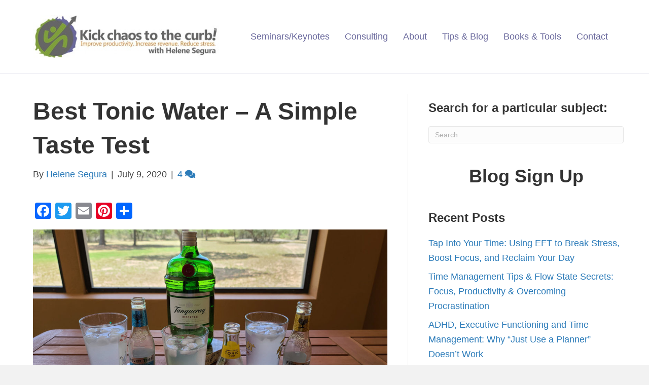

--- FILE ---
content_type: text/html; charset=UTF-8
request_url: https://www.helenesegura.com/2020/07/09/best-tonic-water-a-simple-taste-test/
body_size: 18977
content:
<!DOCTYPE html><html lang="en-US"><head><script data-no-optimize="1">var litespeed_docref=sessionStorage.getItem("litespeed_docref");litespeed_docref&&(Object.defineProperty(document,"referrer",{get:function(){return litespeed_docref}}),sessionStorage.removeItem("litespeed_docref"));</script> <meta charset="UTF-8" /><meta name='viewport' content='width=device-width, initial-scale=1.0' /><meta http-equiv='X-UA-Compatible' content='IE=edge' /><link rel="profile" href="https://gmpg.org/xfn/11" /><meta name='robots' content='index, follow, max-image-preview:large, max-snippet:-1, max-video-preview:-1' /><title>Best Tonic Water – A Simple Taste Test</title><meta name="description" content="How in the world does one choose the best tonic water? By taste? By price? By the type of sweetener used? By the amount of carbs in each serving? Someone" /><link rel="canonical" href="https://www.helenesegura.com/2020/07/09/best-tonic-water-a-simple-taste-test/" /><meta property="og:locale" content="en_US" /><meta property="og:type" content="article" /><meta property="og:title" content="Best Tonic Water – A Simple Taste Test" /><meta property="og:description" content="How in the world does one choose the best tonic water? By taste? By price? By the type of sweetener used? By the amount of carbs in each serving? Someone" /><meta property="og:url" content="https://www.helenesegura.com/2020/07/09/best-tonic-water-a-simple-taste-test/" /><meta property="og:site_name" content="Motivational time management speaker Helene Segura delivers Time Management training and keynotes - Improve productivity | lower stress | increase profits" /><meta property="article:author" content="https://www.facebook.com/LivingOrderSA" /><meta property="article:published_time" content="2020-07-09T16:53:40+00:00" /><meta property="article:modified_time" content="2020-07-09T17:05:13+00:00" /><meta property="og:image" content="https://www.helenesegura.com/wp-content/uploads/2020/07/Best-tonic-water-taste-off.jpg" /><meta property="og:image:width" content="1600" /><meta property="og:image:height" content="900" /><meta property="og:image:type" content="image/jpeg" /><meta name="author" content="Helene Segura" /><meta name="twitter:card" content="summary_large_image" /><meta name="twitter:creator" content="@LivingOrderSA" /><meta name="twitter:label1" content="Written by" /><meta name="twitter:data1" content="Helene Segura" /><meta name="twitter:label2" content="Est. reading time" /><meta name="twitter:data2" content="3 minutes" /> <script type="application/ld+json" class="yoast-schema-graph">{"@context":"https://schema.org","@graph":[{"@type":"WebPage","@id":"https://www.helenesegura.com/2020/07/09/best-tonic-water-a-simple-taste-test/","url":"https://www.helenesegura.com/2020/07/09/best-tonic-water-a-simple-taste-test/","name":"Best Tonic Water – A Simple Taste Test","isPartOf":{"@id":"https://www.helenesegura.com/#website"},"primaryImageOfPage":{"@id":"https://www.helenesegura.com/2020/07/09/best-tonic-water-a-simple-taste-test/#primaryimage"},"image":{"@id":"https://www.helenesegura.com/2020/07/09/best-tonic-water-a-simple-taste-test/#primaryimage"},"thumbnailUrl":"https://www.helenesegura.com/wp-content/uploads/2020/07/Best-tonic-water-taste-off.jpg","datePublished":"2020-07-09T16:53:40+00:00","dateModified":"2020-07-09T17:05:13+00:00","author":{"@id":"https://www.helenesegura.com/#/schema/person/a7cf478a199a0a25c05a29e01ab2da9a"},"description":"How in the world does one choose the best tonic water? By taste? By price? By the type of sweetener used? By the amount of carbs in each serving? Someone","inLanguage":"en-US","potentialAction":[{"@type":"ReadAction","target":["https://www.helenesegura.com/2020/07/09/best-tonic-water-a-simple-taste-test/"]}]},{"@type":"ImageObject","inLanguage":"en-US","@id":"https://www.helenesegura.com/2020/07/09/best-tonic-water-a-simple-taste-test/#primaryimage","url":"https://www.helenesegura.com/wp-content/uploads/2020/07/Best-tonic-water-taste-off.jpg","contentUrl":"https://www.helenesegura.com/wp-content/uploads/2020/07/Best-tonic-water-taste-off.jpg","width":1600,"height":900},{"@type":"WebSite","@id":"https://www.helenesegura.com/#website","url":"https://www.helenesegura.com/","name":"Motivational time management speaker Helene Segura delivers Time Management training and keynotes - Improve productivity | lower stress | increase profits","description":"time management keynote speaker Helene Segura","potentialAction":[{"@type":"SearchAction","target":{"@type":"EntryPoint","urlTemplate":"https://www.helenesegura.com/?s={search_term_string}"},"query-input":{"@type":"PropertyValueSpecification","valueRequired":true,"valueName":"search_term_string"}}],"inLanguage":"en-US"},{"@type":"Person","@id":"https://www.helenesegura.com/#/schema/person/a7cf478a199a0a25c05a29e01ab2da9a","name":"Helene Segura","image":{"@type":"ImageObject","inLanguage":"en-US","@id":"https://www.helenesegura.com/#/schema/person/image/","url":"https://www.helenesegura.com/wp-content/litespeed/avatar/4e131b5374ebe1840bbc6049b644a4df.jpg?ver=1765409406","contentUrl":"https://www.helenesegura.com/wp-content/litespeed/avatar/4e131b5374ebe1840bbc6049b644a4df.jpg?ver=1765409406","caption":"Helene Segura"},"description":"As The Inefficiency Assassin™, Time Management Fixer Helene Segura empowers professionals on the go with the tools to slay lost time. Personal inefficiency at work leads to increased stress levels, lower morale, higher absenteeism, more turnover – and rising spending on employee health care and hiring. Why not improve productivity, decrease stress levels, and increase profits instead? The author of four books – two of which were Amazon best-sellers – Helene Segura has been the featured organization expert in more than 200 media interviews. She has coached hundreds of clients to productivity success and performance improvement by applying neuroscience and behavioral modification techniques to wipe out destructive, time-wasting habits. Helene turns time management on its head by sharing both client case studies and pop culture examples to teach her mind-bending framework for decreasing interruptions, distractions and procrastination so that companies can spend more time generating revenue.","sameAs":["https://www.HeleneSegura.com","https://www.facebook.com/LivingOrderSA","www.linkedin.com/in/helenesegura/","https://x.com/LivingOrderSA","https://www.youtube.com/LivingOrderSA"],"url":"https://www.helenesegura.com/author/helene/"}]}</script> <link rel='dns-prefetch' href='//static.addtoany.com' /><link rel='dns-prefetch' href='//fonts.googleapis.com' /><link href='https://fonts.gstatic.com' crossorigin rel='preconnect' /><link rel="alternate" type="application/rss+xml" title="Motivational time management speaker Helene Segura delivers Time Management training and keynotes - Improve productivity | lower stress | increase profits &raquo; Feed" href="https://www.helenesegura.com/feed/" /><link rel="alternate" type="application/rss+xml" title="Motivational time management speaker Helene Segura delivers Time Management training and keynotes - Improve productivity | lower stress | increase profits &raquo; Comments Feed" href="https://www.helenesegura.com/comments/feed/" /><link rel="alternate" type="application/rss+xml" title="Motivational time management speaker Helene Segura delivers Time Management training and keynotes - Improve productivity | lower stress | increase profits &raquo; Best Tonic Water – A Simple Taste Test Comments Feed" href="https://www.helenesegura.com/2020/07/09/best-tonic-water-a-simple-taste-test/feed/" /><link rel="alternate" title="oEmbed (JSON)" type="application/json+oembed" href="https://www.helenesegura.com/wp-json/oembed/1.0/embed?url=https%3A%2F%2Fwww.helenesegura.com%2F2020%2F07%2F09%2Fbest-tonic-water-a-simple-taste-test%2F" /><link rel="alternate" title="oEmbed (XML)" type="text/xml+oembed" href="https://www.helenesegura.com/wp-json/oembed/1.0/embed?url=https%3A%2F%2Fwww.helenesegura.com%2F2020%2F07%2F09%2Fbest-tonic-water-a-simple-taste-test%2F&#038;format=xml" />
<style id='wp-img-auto-sizes-contain-inline-css'>img:is([sizes=auto i],[sizes^="auto," i]){contain-intrinsic-size:3000px 1500px}
/*# sourceURL=wp-img-auto-sizes-contain-inline-css */</style><link data-optimized="2" rel="stylesheet" href="https://www.helenesegura.com/wp-content/litespeed/css/e5376db637bc509159c554fbce9420a1.css?ver=e430d" /><style id='wp-block-heading-inline-css'>h1:where(.wp-block-heading).has-background,h2:where(.wp-block-heading).has-background,h3:where(.wp-block-heading).has-background,h4:where(.wp-block-heading).has-background,h5:where(.wp-block-heading).has-background,h6:where(.wp-block-heading).has-background{padding:1.25em 2.375em}h1.has-text-align-left[style*=writing-mode]:where([style*=vertical-lr]),h1.has-text-align-right[style*=writing-mode]:where([style*=vertical-rl]),h2.has-text-align-left[style*=writing-mode]:where([style*=vertical-lr]),h2.has-text-align-right[style*=writing-mode]:where([style*=vertical-rl]),h3.has-text-align-left[style*=writing-mode]:where([style*=vertical-lr]),h3.has-text-align-right[style*=writing-mode]:where([style*=vertical-rl]),h4.has-text-align-left[style*=writing-mode]:where([style*=vertical-lr]),h4.has-text-align-right[style*=writing-mode]:where([style*=vertical-rl]),h5.has-text-align-left[style*=writing-mode]:where([style*=vertical-lr]),h5.has-text-align-right[style*=writing-mode]:where([style*=vertical-rl]),h6.has-text-align-left[style*=writing-mode]:where([style*=vertical-lr]),h6.has-text-align-right[style*=writing-mode]:where([style*=vertical-rl]){rotate:180deg}
/*# sourceURL=https://www.helenesegura.com/wp-includes/blocks/heading/style.min.css */</style><style id='wp-block-image-inline-css'>.wp-block-image>a,.wp-block-image>figure>a{display:inline-block}.wp-block-image img{box-sizing:border-box;height:auto;max-width:100%;vertical-align:bottom}@media not (prefers-reduced-motion){.wp-block-image img.hide{visibility:hidden}.wp-block-image img.show{animation:show-content-image .4s}}.wp-block-image[style*=border-radius] img,.wp-block-image[style*=border-radius]>a{border-radius:inherit}.wp-block-image.has-custom-border img{box-sizing:border-box}.wp-block-image.aligncenter{text-align:center}.wp-block-image.alignfull>a,.wp-block-image.alignwide>a{width:100%}.wp-block-image.alignfull img,.wp-block-image.alignwide img{height:auto;width:100%}.wp-block-image .aligncenter,.wp-block-image .alignleft,.wp-block-image .alignright,.wp-block-image.aligncenter,.wp-block-image.alignleft,.wp-block-image.alignright{display:table}.wp-block-image .aligncenter>figcaption,.wp-block-image .alignleft>figcaption,.wp-block-image .alignright>figcaption,.wp-block-image.aligncenter>figcaption,.wp-block-image.alignleft>figcaption,.wp-block-image.alignright>figcaption{caption-side:bottom;display:table-caption}.wp-block-image .alignleft{float:left;margin:.5em 1em .5em 0}.wp-block-image .alignright{float:right;margin:.5em 0 .5em 1em}.wp-block-image .aligncenter{margin-left:auto;margin-right:auto}.wp-block-image :where(figcaption){margin-bottom:1em;margin-top:.5em}.wp-block-image.is-style-circle-mask img{border-radius:9999px}@supports ((-webkit-mask-image:none) or (mask-image:none)) or (-webkit-mask-image:none){.wp-block-image.is-style-circle-mask img{border-radius:0;-webkit-mask-image:url('data:image/svg+xml;utf8,<svg viewBox="0 0 100 100" xmlns="http://www.w3.org/2000/svg"><circle cx="50" cy="50" r="50"/></svg>');mask-image:url('data:image/svg+xml;utf8,<svg viewBox="0 0 100 100" xmlns="http://www.w3.org/2000/svg"><circle cx="50" cy="50" r="50"/></svg>');mask-mode:alpha;-webkit-mask-position:center;mask-position:center;-webkit-mask-repeat:no-repeat;mask-repeat:no-repeat;-webkit-mask-size:contain;mask-size:contain}}:root :where(.wp-block-image.is-style-rounded img,.wp-block-image .is-style-rounded img){border-radius:9999px}.wp-block-image figure{margin:0}.wp-lightbox-container{display:flex;flex-direction:column;position:relative}.wp-lightbox-container img{cursor:zoom-in}.wp-lightbox-container img:hover+button{opacity:1}.wp-lightbox-container button{align-items:center;backdrop-filter:blur(16px) saturate(180%);background-color:#5a5a5a40;border:none;border-radius:4px;cursor:zoom-in;display:flex;height:20px;justify-content:center;opacity:0;padding:0;position:absolute;right:16px;text-align:center;top:16px;width:20px;z-index:100}@media not (prefers-reduced-motion){.wp-lightbox-container button{transition:opacity .2s ease}}.wp-lightbox-container button:focus-visible{outline:3px auto #5a5a5a40;outline:3px auto -webkit-focus-ring-color;outline-offset:3px}.wp-lightbox-container button:hover{cursor:pointer;opacity:1}.wp-lightbox-container button:focus{opacity:1}.wp-lightbox-container button:focus,.wp-lightbox-container button:hover,.wp-lightbox-container button:not(:hover):not(:active):not(.has-background){background-color:#5a5a5a40;border:none}.wp-lightbox-overlay{box-sizing:border-box;cursor:zoom-out;height:100vh;left:0;overflow:hidden;position:fixed;top:0;visibility:hidden;width:100%;z-index:100000}.wp-lightbox-overlay .close-button{align-items:center;cursor:pointer;display:flex;justify-content:center;min-height:40px;min-width:40px;padding:0;position:absolute;right:calc(env(safe-area-inset-right) + 16px);top:calc(env(safe-area-inset-top) + 16px);z-index:5000000}.wp-lightbox-overlay .close-button:focus,.wp-lightbox-overlay .close-button:hover,.wp-lightbox-overlay .close-button:not(:hover):not(:active):not(.has-background){background:none;border:none}.wp-lightbox-overlay .lightbox-image-container{height:var(--wp--lightbox-container-height);left:50%;overflow:hidden;position:absolute;top:50%;transform:translate(-50%,-50%);transform-origin:top left;width:var(--wp--lightbox-container-width);z-index:9999999999}.wp-lightbox-overlay .wp-block-image{align-items:center;box-sizing:border-box;display:flex;height:100%;justify-content:center;margin:0;position:relative;transform-origin:0 0;width:100%;z-index:3000000}.wp-lightbox-overlay .wp-block-image img{height:var(--wp--lightbox-image-height);min-height:var(--wp--lightbox-image-height);min-width:var(--wp--lightbox-image-width);width:var(--wp--lightbox-image-width)}.wp-lightbox-overlay .wp-block-image figcaption{display:none}.wp-lightbox-overlay button{background:none;border:none}.wp-lightbox-overlay .scrim{background-color:#fff;height:100%;opacity:.9;position:absolute;width:100%;z-index:2000000}.wp-lightbox-overlay.active{visibility:visible}@media not (prefers-reduced-motion){.wp-lightbox-overlay.active{animation:turn-on-visibility .25s both}.wp-lightbox-overlay.active img{animation:turn-on-visibility .35s both}.wp-lightbox-overlay.show-closing-animation:not(.active){animation:turn-off-visibility .35s both}.wp-lightbox-overlay.show-closing-animation:not(.active) img{animation:turn-off-visibility .25s both}.wp-lightbox-overlay.zoom.active{animation:none;opacity:1;visibility:visible}.wp-lightbox-overlay.zoom.active .lightbox-image-container{animation:lightbox-zoom-in .4s}.wp-lightbox-overlay.zoom.active .lightbox-image-container img{animation:none}.wp-lightbox-overlay.zoom.active .scrim{animation:turn-on-visibility .4s forwards}.wp-lightbox-overlay.zoom.show-closing-animation:not(.active){animation:none}.wp-lightbox-overlay.zoom.show-closing-animation:not(.active) .lightbox-image-container{animation:lightbox-zoom-out .4s}.wp-lightbox-overlay.zoom.show-closing-animation:not(.active) .lightbox-image-container img{animation:none}.wp-lightbox-overlay.zoom.show-closing-animation:not(.active) .scrim{animation:turn-off-visibility .4s forwards}}@keyframes show-content-image{0%{visibility:hidden}99%{visibility:hidden}to{visibility:visible}}@keyframes turn-on-visibility{0%{opacity:0}to{opacity:1}}@keyframes turn-off-visibility{0%{opacity:1;visibility:visible}99%{opacity:0;visibility:visible}to{opacity:0;visibility:hidden}}@keyframes lightbox-zoom-in{0%{transform:translate(calc((-100vw + var(--wp--lightbox-scrollbar-width))/2 + var(--wp--lightbox-initial-left-position)),calc(-50vh + var(--wp--lightbox-initial-top-position))) scale(var(--wp--lightbox-scale))}to{transform:translate(-50%,-50%) scale(1)}}@keyframes lightbox-zoom-out{0%{transform:translate(-50%,-50%) scale(1);visibility:visible}99%{visibility:visible}to{transform:translate(calc((-100vw + var(--wp--lightbox-scrollbar-width))/2 + var(--wp--lightbox-initial-left-position)),calc(-50vh + var(--wp--lightbox-initial-top-position))) scale(var(--wp--lightbox-scale));visibility:hidden}}
/*# sourceURL=https://www.helenesegura.com/wp-includes/blocks/image/style.min.css */</style><style id='wp-block-image-theme-inline-css'>:root :where(.wp-block-image figcaption){color:#555;font-size:13px;text-align:center}.is-dark-theme :root :where(.wp-block-image figcaption){color:#ffffffa6}.wp-block-image{margin:0 0 1em}
/*# sourceURL=https://www.helenesegura.com/wp-includes/blocks/image/theme.min.css */</style><style id='wp-block-paragraph-inline-css'>.is-small-text{font-size:.875em}.is-regular-text{font-size:1em}.is-large-text{font-size:2.25em}.is-larger-text{font-size:3em}.has-drop-cap:not(:focus):first-letter{float:left;font-size:8.4em;font-style:normal;font-weight:100;line-height:.68;margin:.05em .1em 0 0;text-transform:uppercase}body.rtl .has-drop-cap:not(:focus):first-letter{float:none;margin-left:.1em}p.has-drop-cap.has-background{overflow:hidden}:root :where(p.has-background){padding:1.25em 2.375em}:where(p.has-text-color:not(.has-link-color)) a{color:inherit}p.has-text-align-left[style*="writing-mode:vertical-lr"],p.has-text-align-right[style*="writing-mode:vertical-rl"]{rotate:180deg}
/*# sourceURL=https://www.helenesegura.com/wp-includes/blocks/paragraph/style.min.css */</style><style id='global-styles-inline-css'>:root{--wp--preset--aspect-ratio--square: 1;--wp--preset--aspect-ratio--4-3: 4/3;--wp--preset--aspect-ratio--3-4: 3/4;--wp--preset--aspect-ratio--3-2: 3/2;--wp--preset--aspect-ratio--2-3: 2/3;--wp--preset--aspect-ratio--16-9: 16/9;--wp--preset--aspect-ratio--9-16: 9/16;--wp--preset--color--black: #000000;--wp--preset--color--cyan-bluish-gray: #abb8c3;--wp--preset--color--white: #ffffff;--wp--preset--color--pale-pink: #f78da7;--wp--preset--color--vivid-red: #cf2e2e;--wp--preset--color--luminous-vivid-orange: #ff6900;--wp--preset--color--luminous-vivid-amber: #fcb900;--wp--preset--color--light-green-cyan: #7bdcb5;--wp--preset--color--vivid-green-cyan: #00d084;--wp--preset--color--pale-cyan-blue: #8ed1fc;--wp--preset--color--vivid-cyan-blue: #0693e3;--wp--preset--color--vivid-purple: #9b51e0;--wp--preset--color--fl-heading-text: #333333;--wp--preset--color--fl-body-bg: #f2f2f2;--wp--preset--color--fl-body-text: #444444;--wp--preset--color--fl-accent: #2b7bb9;--wp--preset--color--fl-accent-hover: #2b7bb9;--wp--preset--color--fl-topbar-bg: #ffffff;--wp--preset--color--fl-topbar-text: #757575;--wp--preset--color--fl-topbar-link: #2b7bb9;--wp--preset--color--fl-topbar-hover: #2b7bb9;--wp--preset--color--fl-header-bg: #ffffff;--wp--preset--color--fl-header-text: #69689c;--wp--preset--color--fl-header-link: #69689c;--wp--preset--color--fl-header-hover: #d3883a;--wp--preset--color--fl-nav-bg: #ffffff;--wp--preset--color--fl-nav-link: #69689c;--wp--preset--color--fl-nav-hover: #d3883a;--wp--preset--color--fl-content-bg: #ffffff;--wp--preset--color--fl-footer-widgets-bg: #ffffff;--wp--preset--color--fl-footer-widgets-text: #757575;--wp--preset--color--fl-footer-widgets-link: #2b7bb9;--wp--preset--color--fl-footer-widgets-hover: #2b7bb9;--wp--preset--color--fl-footer-bg: #f9f9f9;--wp--preset--color--fl-footer-text: #757575;--wp--preset--color--fl-footer-link: #656565;--wp--preset--color--fl-footer-hover: #7f9f3a;--wp--preset--gradient--vivid-cyan-blue-to-vivid-purple: linear-gradient(135deg,rgb(6,147,227) 0%,rgb(155,81,224) 100%);--wp--preset--gradient--light-green-cyan-to-vivid-green-cyan: linear-gradient(135deg,rgb(122,220,180) 0%,rgb(0,208,130) 100%);--wp--preset--gradient--luminous-vivid-amber-to-luminous-vivid-orange: linear-gradient(135deg,rgb(252,185,0) 0%,rgb(255,105,0) 100%);--wp--preset--gradient--luminous-vivid-orange-to-vivid-red: linear-gradient(135deg,rgb(255,105,0) 0%,rgb(207,46,46) 100%);--wp--preset--gradient--very-light-gray-to-cyan-bluish-gray: linear-gradient(135deg,rgb(238,238,238) 0%,rgb(169,184,195) 100%);--wp--preset--gradient--cool-to-warm-spectrum: linear-gradient(135deg,rgb(74,234,220) 0%,rgb(151,120,209) 20%,rgb(207,42,186) 40%,rgb(238,44,130) 60%,rgb(251,105,98) 80%,rgb(254,248,76) 100%);--wp--preset--gradient--blush-light-purple: linear-gradient(135deg,rgb(255,206,236) 0%,rgb(152,150,240) 100%);--wp--preset--gradient--blush-bordeaux: linear-gradient(135deg,rgb(254,205,165) 0%,rgb(254,45,45) 50%,rgb(107,0,62) 100%);--wp--preset--gradient--luminous-dusk: linear-gradient(135deg,rgb(255,203,112) 0%,rgb(199,81,192) 50%,rgb(65,88,208) 100%);--wp--preset--gradient--pale-ocean: linear-gradient(135deg,rgb(255,245,203) 0%,rgb(182,227,212) 50%,rgb(51,167,181) 100%);--wp--preset--gradient--electric-grass: linear-gradient(135deg,rgb(202,248,128) 0%,rgb(113,206,126) 100%);--wp--preset--gradient--midnight: linear-gradient(135deg,rgb(2,3,129) 0%,rgb(40,116,252) 100%);--wp--preset--font-size--small: 13px;--wp--preset--font-size--medium: 20px;--wp--preset--font-size--large: 36px;--wp--preset--font-size--x-large: 42px;--wp--preset--spacing--20: 0.44rem;--wp--preset--spacing--30: 0.67rem;--wp--preset--spacing--40: 1rem;--wp--preset--spacing--50: 1.5rem;--wp--preset--spacing--60: 2.25rem;--wp--preset--spacing--70: 3.38rem;--wp--preset--spacing--80: 5.06rem;--wp--preset--shadow--natural: 6px 6px 9px rgba(0, 0, 0, 0.2);--wp--preset--shadow--deep: 12px 12px 50px rgba(0, 0, 0, 0.4);--wp--preset--shadow--sharp: 6px 6px 0px rgba(0, 0, 0, 0.2);--wp--preset--shadow--outlined: 6px 6px 0px -3px rgb(255, 255, 255), 6px 6px rgb(0, 0, 0);--wp--preset--shadow--crisp: 6px 6px 0px rgb(0, 0, 0);}:where(.is-layout-flex){gap: 0.5em;}:where(.is-layout-grid){gap: 0.5em;}body .is-layout-flex{display: flex;}.is-layout-flex{flex-wrap: wrap;align-items: center;}.is-layout-flex > :is(*, div){margin: 0;}body .is-layout-grid{display: grid;}.is-layout-grid > :is(*, div){margin: 0;}:where(.wp-block-columns.is-layout-flex){gap: 2em;}:where(.wp-block-columns.is-layout-grid){gap: 2em;}:where(.wp-block-post-template.is-layout-flex){gap: 1.25em;}:where(.wp-block-post-template.is-layout-grid){gap: 1.25em;}.has-black-color{color: var(--wp--preset--color--black) !important;}.has-cyan-bluish-gray-color{color: var(--wp--preset--color--cyan-bluish-gray) !important;}.has-white-color{color: var(--wp--preset--color--white) !important;}.has-pale-pink-color{color: var(--wp--preset--color--pale-pink) !important;}.has-vivid-red-color{color: var(--wp--preset--color--vivid-red) !important;}.has-luminous-vivid-orange-color{color: var(--wp--preset--color--luminous-vivid-orange) !important;}.has-luminous-vivid-amber-color{color: var(--wp--preset--color--luminous-vivid-amber) !important;}.has-light-green-cyan-color{color: var(--wp--preset--color--light-green-cyan) !important;}.has-vivid-green-cyan-color{color: var(--wp--preset--color--vivid-green-cyan) !important;}.has-pale-cyan-blue-color{color: var(--wp--preset--color--pale-cyan-blue) !important;}.has-vivid-cyan-blue-color{color: var(--wp--preset--color--vivid-cyan-blue) !important;}.has-vivid-purple-color{color: var(--wp--preset--color--vivid-purple) !important;}.has-black-background-color{background-color: var(--wp--preset--color--black) !important;}.has-cyan-bluish-gray-background-color{background-color: var(--wp--preset--color--cyan-bluish-gray) !important;}.has-white-background-color{background-color: var(--wp--preset--color--white) !important;}.has-pale-pink-background-color{background-color: var(--wp--preset--color--pale-pink) !important;}.has-vivid-red-background-color{background-color: var(--wp--preset--color--vivid-red) !important;}.has-luminous-vivid-orange-background-color{background-color: var(--wp--preset--color--luminous-vivid-orange) !important;}.has-luminous-vivid-amber-background-color{background-color: var(--wp--preset--color--luminous-vivid-amber) !important;}.has-light-green-cyan-background-color{background-color: var(--wp--preset--color--light-green-cyan) !important;}.has-vivid-green-cyan-background-color{background-color: var(--wp--preset--color--vivid-green-cyan) !important;}.has-pale-cyan-blue-background-color{background-color: var(--wp--preset--color--pale-cyan-blue) !important;}.has-vivid-cyan-blue-background-color{background-color: var(--wp--preset--color--vivid-cyan-blue) !important;}.has-vivid-purple-background-color{background-color: var(--wp--preset--color--vivid-purple) !important;}.has-black-border-color{border-color: var(--wp--preset--color--black) !important;}.has-cyan-bluish-gray-border-color{border-color: var(--wp--preset--color--cyan-bluish-gray) !important;}.has-white-border-color{border-color: var(--wp--preset--color--white) !important;}.has-pale-pink-border-color{border-color: var(--wp--preset--color--pale-pink) !important;}.has-vivid-red-border-color{border-color: var(--wp--preset--color--vivid-red) !important;}.has-luminous-vivid-orange-border-color{border-color: var(--wp--preset--color--luminous-vivid-orange) !important;}.has-luminous-vivid-amber-border-color{border-color: var(--wp--preset--color--luminous-vivid-amber) !important;}.has-light-green-cyan-border-color{border-color: var(--wp--preset--color--light-green-cyan) !important;}.has-vivid-green-cyan-border-color{border-color: var(--wp--preset--color--vivid-green-cyan) !important;}.has-pale-cyan-blue-border-color{border-color: var(--wp--preset--color--pale-cyan-blue) !important;}.has-vivid-cyan-blue-border-color{border-color: var(--wp--preset--color--vivid-cyan-blue) !important;}.has-vivid-purple-border-color{border-color: var(--wp--preset--color--vivid-purple) !important;}.has-vivid-cyan-blue-to-vivid-purple-gradient-background{background: var(--wp--preset--gradient--vivid-cyan-blue-to-vivid-purple) !important;}.has-light-green-cyan-to-vivid-green-cyan-gradient-background{background: var(--wp--preset--gradient--light-green-cyan-to-vivid-green-cyan) !important;}.has-luminous-vivid-amber-to-luminous-vivid-orange-gradient-background{background: var(--wp--preset--gradient--luminous-vivid-amber-to-luminous-vivid-orange) !important;}.has-luminous-vivid-orange-to-vivid-red-gradient-background{background: var(--wp--preset--gradient--luminous-vivid-orange-to-vivid-red) !important;}.has-very-light-gray-to-cyan-bluish-gray-gradient-background{background: var(--wp--preset--gradient--very-light-gray-to-cyan-bluish-gray) !important;}.has-cool-to-warm-spectrum-gradient-background{background: var(--wp--preset--gradient--cool-to-warm-spectrum) !important;}.has-blush-light-purple-gradient-background{background: var(--wp--preset--gradient--blush-light-purple) !important;}.has-blush-bordeaux-gradient-background{background: var(--wp--preset--gradient--blush-bordeaux) !important;}.has-luminous-dusk-gradient-background{background: var(--wp--preset--gradient--luminous-dusk) !important;}.has-pale-ocean-gradient-background{background: var(--wp--preset--gradient--pale-ocean) !important;}.has-electric-grass-gradient-background{background: var(--wp--preset--gradient--electric-grass) !important;}.has-midnight-gradient-background{background: var(--wp--preset--gradient--midnight) !important;}.has-small-font-size{font-size: var(--wp--preset--font-size--small) !important;}.has-medium-font-size{font-size: var(--wp--preset--font-size--medium) !important;}.has-large-font-size{font-size: var(--wp--preset--font-size--large) !important;}.has-x-large-font-size{font-size: var(--wp--preset--font-size--x-large) !important;}
/*# sourceURL=global-styles-inline-css */</style><style id='classic-theme-styles-inline-css'>/*! This file is auto-generated */
.wp-block-button__link{color:#fff;background-color:#32373c;border-radius:9999px;box-shadow:none;text-decoration:none;padding:calc(.667em + 2px) calc(1.333em + 2px);font-size:1.125em}.wp-block-file__button{background:#32373c;color:#fff;text-decoration:none}
/*# sourceURL=/wp-includes/css/classic-themes.min.css */</style> <script id="addtoany-core-js-before" type="litespeed/javascript">window.a2a_config=window.a2a_config||{};a2a_config.callbacks=[];a2a_config.overlays=[];a2a_config.templates={}</script> <script defer src="https://static.addtoany.com/menu/page.js" id="addtoany-core-js"></script> <script type="litespeed/javascript" data-src="https://www.helenesegura.com/wp-includes/js/jquery/jquery.min.js" id="jquery-core-js"></script> <link rel="https://api.w.org/" href="https://www.helenesegura.com/wp-json/" /><link rel="alternate" title="JSON" type="application/json" href="https://www.helenesegura.com/wp-json/wp/v2/posts/8288" /><link rel="EditURI" type="application/rsd+xml" title="RSD" href="https://www.helenesegura.com/xmlrpc.php?rsd" /><meta name="generator" content="WordPress 6.9" /><link rel='shortlink' href='https://www.helenesegura.com/?p=8288' /><link rel="icon" href="https://www.helenesegura.com/wp-content/uploads/2019/02/helene-segura-favicon.jpg" sizes="32x32" /><link rel="icon" href="https://www.helenesegura.com/wp-content/uploads/2019/02/helene-segura-favicon.jpg" sizes="192x192" /><link rel="apple-touch-icon" href="https://www.helenesegura.com/wp-content/uploads/2019/02/helene-segura-favicon.jpg" /><meta name="msapplication-TileImage" content="https://www.helenesegura.com/wp-content/uploads/2019/02/helene-segura-favicon.jpg" /></head><body class="wp-singular post-template-default single single-post postid-8288 single-format-standard wp-theme-bb-theme wp-child-theme-bb-theme-child fl-builder-2-9-4-1 fl-theme-1-7-19-1 fl-no-js fl-framework-base fl-preset-default fl-full-width fl-has-sidebar has-blocks" itemscope="itemscope" itemtype="https://schema.org/WebPage">
<a aria-label="Skip to content" class="fl-screen-reader-text" href="#fl-main-content">Skip to content</a><div class="fl-page"><header class="fl-page-header fl-page-header-fixed fl-page-nav-right fl-page-nav-toggle-button fl-page-nav-toggle-visible-mobile"  role="banner"><div class="fl-page-header-wrap"><div class="fl-page-header-container container"><div class="fl-page-header-row row"><div class="col-sm-12 col-md-3 fl-page-logo-wrap"><div class="fl-page-header-logo">
<a href="https://www.helenesegura.com/"><img class="fl-logo-img" loading="false" data-no-lazy="1"   itemscope itemtype="https://schema.org/ImageObject" src="https://www.helenesegura.com/wp-content/uploads/2018/12/helene-segura-logo.jpg" data-retina="https://www.helenesegura.com/wp-content/uploads/2014/04/LOGO-2.png" title="" width="426" data-width="426" height="98" data-height="98" alt="Motivational time management speaker Helene Segura delivers Time Management training and keynotes - Improve productivity | lower stress | increase profits" /><meta itemprop="name" content="Motivational time management speaker Helene Segura delivers Time Management training and keynotes - Improve productivity | lower stress | increase profits" /></a></div></div><div class="col-sm-12 col-md-9 fl-page-fixed-nav-wrap"><div class="fl-page-nav-wrap"><nav class="fl-page-nav fl-nav navbar navbar-default navbar-expand-md" aria-label="Header Menu" role="navigation">
<button type="button" class="navbar-toggle navbar-toggler" data-toggle="collapse" data-target=".fl-page-nav-collapse">
<span>Menu</span>
</button><div class="fl-page-nav-collapse collapse navbar-collapse"><ul id="menu-main" class="nav navbar-nav navbar-right menu fl-theme-menu"><li id="menu-item-24" class="menu-item menu-item-type-post_type menu-item-object-page menu-item-24 nav-item"><a href="https://www.helenesegura.com/speaking/" class="nav-link">Seminars/Keynotes</a></li><li id="menu-item-23" class="menu-item menu-item-type-post_type menu-item-object-page menu-item-has-children menu-item-23 nav-item"><a href="https://www.helenesegura.com/productivity-coaching-time-management-consultant/" class="nav-link">Consulting</a><div class="fl-submenu-icon-wrap"><span class="fl-submenu-toggle-icon"></span></div><ul class="sub-menu"><li id="menu-item-6631" class="menu-item menu-item-type-post_type menu-item-object-page menu-item-6631 nav-item"><a href="https://www.helenesegura.com/productivity-coaching-time-management-consultant/" class="nav-link">Coaching / Consulting</a></li><li id="menu-item-5933" class="menu-item menu-item-type-post_type menu-item-object-page menu-item-5933 nav-item"><a href="https://www.helenesegura.com/vacation-planner/" class="nav-link">Productivity Recharge</a></li></ul></li><li id="menu-item-6550" class="menu-item menu-item-type-post_type menu-item-object-page menu-item-has-children menu-item-6550 nav-item"><a href="https://www.helenesegura.com/time-management-speaker-full-bio/" class="nav-link">About</a><div class="fl-submenu-icon-wrap"><span class="fl-submenu-toggle-icon"></span></div><ul class="sub-menu"><li id="menu-item-5085" class="menu-item menu-item-type-post_type menu-item-object-page menu-item-5085 nav-item"><a href="https://www.helenesegura.com/about/" class="nav-link">It&#8217;s all about YOU, actually</a></li><li id="menu-item-5086" class="menu-item menu-item-type-post_type menu-item-object-page menu-item-5086 nav-item"><a href="https://www.helenesegura.com/time-management-speaker-full-bio/" class="nav-link">About Helene</a></li><li id="menu-item-5082" class="menu-item menu-item-type-post_type menu-item-object-page menu-item-5082 nav-item"><a href="https://www.helenesegura.com/time-management-keynote-speaker-helene-segura-informal-bio/" class="nav-link">Informal bio</a></li><li id="menu-item-6551" class="menu-item menu-item-type-post_type menu-item-object-page menu-item-home menu-item-6551 nav-item"><a href="https://www.helenesegura.com/" class="nav-link">Home</a></li><li id="menu-item-7695" class="menu-item menu-item-type-post_type menu-item-object-page menu-item-7695 nav-item"><a href="https://www.helenesegura.com/testimonials/" class="nav-link">Testimonials</a></li><li id="menu-item-5081" class="menu-item menu-item-type-post_type menu-item-object-page menu-item-5081 nav-item"><a href="https://www.helenesegura.com/media/" class="nav-link">Media</a></li></ul></li><li id="menu-item-6736" class="menu-item menu-item-type-post_type menu-item-object-page menu-item-6736 nav-item"><a href="https://www.helenesegura.com/time-management-skills-crucial/" class="nav-link">Tips &#038; Blog</a></li><li id="menu-item-178" class="menu-item menu-item-type-post_type menu-item-object-page menu-item-178 nav-item"><a href="https://www.helenesegura.com/time-management-books-and-productivity-tools/" class="nav-link">Books &#038; Tools</a></li><li id="menu-item-21" class="menu-item menu-item-type-post_type menu-item-object-page menu-item-21 nav-item"><a href="https://www.helenesegura.com/contacts/" class="nav-link">Contact</a></li></ul></div></nav></div></div></div></div></div></header><header class="fl-page-header fl-page-header-primary fl-page-nav-right fl-page-nav-toggle-button fl-page-nav-toggle-visible-mobile" itemscope="itemscope" itemtype="https://schema.org/WPHeader"  role="banner"><div class="fl-page-header-wrap"><div class="fl-page-header-container container"><div class="fl-page-header-row row"><div class="col-sm-12 col-md-4 fl-page-header-logo-col"><div class="fl-page-header-logo" itemscope="itemscope" itemtype="https://schema.org/Organization">
<a href="https://www.helenesegura.com/" itemprop="url"><img class="fl-logo-img" loading="false" data-no-lazy="1"   itemscope itemtype="https://schema.org/ImageObject" src="https://www.helenesegura.com/wp-content/uploads/2018/12/helene-segura-logo.jpg" data-retina="https://www.helenesegura.com/wp-content/uploads/2014/04/LOGO-2.png" title="" width="426" data-width="426" height="98" data-height="98" alt="Motivational time management speaker Helene Segura delivers Time Management training and keynotes - Improve productivity | lower stress | increase profits" /><meta itemprop="name" content="Motivational time management speaker Helene Segura delivers Time Management training and keynotes - Improve productivity | lower stress | increase profits" /></a></div></div><div class="col-sm-12 col-md-8 fl-page-nav-col"><div class="fl-page-nav-wrap"><nav class="fl-page-nav fl-nav navbar navbar-default navbar-expand-md" aria-label="Header Menu" itemscope="itemscope" itemtype="https://schema.org/SiteNavigationElement" role="navigation">
<button type="button" class="navbar-toggle navbar-toggler" data-toggle="collapse" data-target=".fl-page-nav-collapse">
<span>Menu</span>
</button><div class="fl-page-nav-collapse collapse navbar-collapse"><ul id="menu-main-1" class="nav navbar-nav navbar-right menu fl-theme-menu"><li class="menu-item menu-item-type-post_type menu-item-object-page menu-item-24 nav-item"><a href="https://www.helenesegura.com/speaking/" class="nav-link">Seminars/Keynotes</a></li><li class="menu-item menu-item-type-post_type menu-item-object-page menu-item-has-children menu-item-23 nav-item"><a href="https://www.helenesegura.com/productivity-coaching-time-management-consultant/" class="nav-link">Consulting</a><div class="fl-submenu-icon-wrap"><span class="fl-submenu-toggle-icon"></span></div><ul class="sub-menu"><li class="menu-item menu-item-type-post_type menu-item-object-page menu-item-6631 nav-item"><a href="https://www.helenesegura.com/productivity-coaching-time-management-consultant/" class="nav-link">Coaching / Consulting</a></li><li class="menu-item menu-item-type-post_type menu-item-object-page menu-item-5933 nav-item"><a href="https://www.helenesegura.com/vacation-planner/" class="nav-link">Productivity Recharge</a></li></ul></li><li class="menu-item menu-item-type-post_type menu-item-object-page menu-item-has-children menu-item-6550 nav-item"><a href="https://www.helenesegura.com/time-management-speaker-full-bio/" class="nav-link">About</a><div class="fl-submenu-icon-wrap"><span class="fl-submenu-toggle-icon"></span></div><ul class="sub-menu"><li class="menu-item menu-item-type-post_type menu-item-object-page menu-item-5085 nav-item"><a href="https://www.helenesegura.com/about/" class="nav-link">It&#8217;s all about YOU, actually</a></li><li class="menu-item menu-item-type-post_type menu-item-object-page menu-item-5086 nav-item"><a href="https://www.helenesegura.com/time-management-speaker-full-bio/" class="nav-link">About Helene</a></li><li class="menu-item menu-item-type-post_type menu-item-object-page menu-item-5082 nav-item"><a href="https://www.helenesegura.com/time-management-keynote-speaker-helene-segura-informal-bio/" class="nav-link">Informal bio</a></li><li class="menu-item menu-item-type-post_type menu-item-object-page menu-item-home menu-item-6551 nav-item"><a href="https://www.helenesegura.com/" class="nav-link">Home</a></li><li class="menu-item menu-item-type-post_type menu-item-object-page menu-item-7695 nav-item"><a href="https://www.helenesegura.com/testimonials/" class="nav-link">Testimonials</a></li><li class="menu-item menu-item-type-post_type menu-item-object-page menu-item-5081 nav-item"><a href="https://www.helenesegura.com/media/" class="nav-link">Media</a></li></ul></li><li class="menu-item menu-item-type-post_type menu-item-object-page menu-item-6736 nav-item"><a href="https://www.helenesegura.com/time-management-skills-crucial/" class="nav-link">Tips &#038; Blog</a></li><li class="menu-item menu-item-type-post_type menu-item-object-page menu-item-178 nav-item"><a href="https://www.helenesegura.com/time-management-books-and-productivity-tools/" class="nav-link">Books &#038; Tools</a></li><li class="menu-item menu-item-type-post_type menu-item-object-page menu-item-21 nav-item"><a href="https://www.helenesegura.com/contacts/" class="nav-link">Contact</a></li></ul></div></nav></div></div></div></div></div></header><div id="fl-main-content" class="fl-page-content" itemprop="mainContentOfPage" role="main"><div class="container"><div class="row"><div class="fl-content fl-content-left col-md-8"><article class="fl-post post-8288 post type-post status-publish format-standard has-post-thumbnail hentry category-blog category-food-or-drink tag-best-tonic-water tag-gin-and-tonic tag-vodka-tonic" id="fl-post-8288" itemscope itemtype="https://schema.org/BlogPosting"><header class="fl-post-header"><h1 class="fl-post-title" itemprop="headline">
Best Tonic Water – A Simple Taste Test</h1><div class="fl-post-meta fl-post-meta-top"><span class="fl-post-author">By <a href="https://www.helenesegura.com/author/helene/"><span>Helene Segura</span></a></span><span class="fl-sep"> | </span><span class="fl-post-date">July 9, 2020</span><span class="fl-sep"> | </span><span class="fl-comments-popup-link"><a href="https://www.helenesegura.com/2020/07/09/best-tonic-water-a-simple-taste-test/#comments" tabindex="-1" aria-hidden="true"><span aria-label="Comments: 4">4 <i aria-hidden="true" class="fas fa-comments"></i></span></a></span></div><meta itemscope itemprop="mainEntityOfPage" itemtype="https://schema.org/WebPage" itemid="https://www.helenesegura.com/2020/07/09/best-tonic-water-a-simple-taste-test/" content="Best Tonic Water – A Simple Taste Test" /><meta itemprop="datePublished" content="2020-07-09" /><meta itemprop="dateModified" content="2020-07-09" /><div itemprop="publisher" itemscope itemtype="https://schema.org/Organization"><meta itemprop="name" content="Motivational time management speaker Helene Segura delivers Time Management training and keynotes - Improve productivity | lower stress | increase profits"><div itemprop="logo" itemscope itemtype="https://schema.org/ImageObject"><meta itemprop="url" content="https://www.helenesegura.com/wp-content/uploads/2018/12/helene-segura-logo.jpg"></div></div><div itemscope itemprop="author" itemtype="https://schema.org/Person"><meta itemprop="url" content="https://www.helenesegura.com/author/helene/" /><meta itemprop="name" content="Helene Segura" /></div><div itemscope itemprop="image" itemtype="https://schema.org/ImageObject"><meta itemprop="url" content="https://www.helenesegura.com/wp-content/uploads/2020/07/Best-tonic-water-taste-off.jpg" /><meta itemprop="width" content="1600" /><meta itemprop="height" content="900" /></div><div itemprop="interactionStatistic" itemscope itemtype="https://schema.org/InteractionCounter"><meta itemprop="interactionType" content="https://schema.org/CommentAction" /><meta itemprop="userInteractionCount" content="4" /></div></header><div class="fl-post-content clearfix" itemprop="text"><div class="addtoany_share_save_container addtoany_content addtoany_content_top"><div class="a2a_kit a2a_kit_size_32 addtoany_list" data-a2a-url="https://www.helenesegura.com/2020/07/09/best-tonic-water-a-simple-taste-test/" data-a2a-title="Best Tonic Water – A Simple Taste Test"><a class="a2a_button_facebook" href="https://www.addtoany.com/add_to/facebook?linkurl=https%3A%2F%2Fwww.helenesegura.com%2F2020%2F07%2F09%2Fbest-tonic-water-a-simple-taste-test%2F&amp;linkname=Best%20Tonic%20Water%20%E2%80%93%20A%20Simple%20Taste%20Test" title="Facebook" rel="nofollow noopener" target="_blank"></a><a class="a2a_button_twitter" href="https://www.addtoany.com/add_to/twitter?linkurl=https%3A%2F%2Fwww.helenesegura.com%2F2020%2F07%2F09%2Fbest-tonic-water-a-simple-taste-test%2F&amp;linkname=Best%20Tonic%20Water%20%E2%80%93%20A%20Simple%20Taste%20Test" title="Twitter" rel="nofollow noopener" target="_blank"></a><a class="a2a_button_email" href="https://www.addtoany.com/add_to/email?linkurl=https%3A%2F%2Fwww.helenesegura.com%2F2020%2F07%2F09%2Fbest-tonic-water-a-simple-taste-test%2F&amp;linkname=Best%20Tonic%20Water%20%E2%80%93%20A%20Simple%20Taste%20Test" title="Email" rel="nofollow noopener" target="_blank"></a><a class="a2a_button_pinterest" href="https://www.addtoany.com/add_to/pinterest?linkurl=https%3A%2F%2Fwww.helenesegura.com%2F2020%2F07%2F09%2Fbest-tonic-water-a-simple-taste-test%2F&amp;linkname=Best%20Tonic%20Water%20%E2%80%93%20A%20Simple%20Taste%20Test" title="Pinterest" rel="nofollow noopener" target="_blank"></a><a class="a2a_dd addtoany_share_save addtoany_share" href="https://www.addtoany.com/share"></a></div></div><figure class="wp-block-image size-large"><img data-lazyloaded="1" src="[data-uri]" fetchpriority="high" decoding="async" width="1024" height="576" data-src="https://www.helenesegura.com/wp-content/uploads/2020/07/Best-tonic-water-taste-off-1024x576.jpg" alt="Best tonic water taste off" class="wp-image-8289" data-srcset="https://www.helenesegura.com/wp-content/uploads/2020/07/Best-tonic-water-taste-off-1024x576.jpg 1024w, https://www.helenesegura.com/wp-content/uploads/2020/07/Best-tonic-water-taste-off-300x169.jpg 300w, https://www.helenesegura.com/wp-content/uploads/2020/07/Best-tonic-water-taste-off-768x432.jpg 768w, https://www.helenesegura.com/wp-content/uploads/2020/07/Best-tonic-water-taste-off-1536x864.jpg 1536w, https://www.helenesegura.com/wp-content/uploads/2020/07/Best-tonic-water-taste-off.jpg 1600w" data-sizes="(max-width: 1024px) 100vw, 1024px" /><figcaption>Best tonic water taste off</figcaption></figure><p></p><p>When you make time for fun, you can partake in silly things like a best tonic water taste test. This crazy quest came about after I shared my <a href="https://www.helenesegura.com/2020/05/25/gin-and-tonic-recipe-vodka-tonic-recipe/"><strong>gin and tonic recipe</strong></a> and my <a href="https://www.helenesegura.com/2020/05/25/gin-and-tonic-recipe-vodka-tonic-recipe/"><strong>vodka tonic recipe</strong></a>. A reader asked:</p><p>“Have you found a tonic that does not contain high fructose corn syrup?”</p><p>I must admit that I’ve never thought about that. Her question caused me to check the label of our go-to tonic. Sure enough, it had high fructose corn syrup.</p><p>You might be wondering what the big deal is about <a href="https://www.healthline.com/nutrition/high-fructose-corn-syrup-vs-sugar#fruit"><strong>high fructose corn syrup</strong></a>. Some people are allergic to fructose, some avoid it as a part of their diet, and some folks prefer a more natural sweetener and one that is not genetically modified.</p><p>My husband and I decided that in the name of research, we should locate tonics that do not use high fructose corn syrup and conduct a taste test to determine the best tonic water without high fructose corn syrup. We located three to start with.</p><p>We were quite scientific in the set up. We made each gin and tonic using the exact same measurements and ratios of ingredients. Yes, in the middle of a pandemic, we set aside an afternoon of sipping on gin and tonic for the good of the world. Here are our tasting notes:</p><p><strong><a href="https://amzn.to/2DiXmTg" target="_blank" aria-label="undefined (opens in a new tab)" rel="noreferrer noopener">Q Spectacular</a></strong> – We tasted more of the gin on the front end and the finish was all carbonated water. We didn’t dislike the taste, but this was not our favorite. However, after reading the label, it became our first choice for best tonic water that is healthy.</p><p><strong><a href="https://amzn.to/3gEWarO" target="_blank" aria-label="undefined (opens in a new tab)" rel="noreferrer noopener">Fever Tree Premium Indian</a></strong> – We tasted different flavors as the liquid moved from glass to the back of the throat. There was lime on the front end, gin in the middle and a slightly carbonated water burn on the finish. This was our least favorite of the three.</p><p><strong><a href="https://amzn.to/2O9WbI7" target="_blank" aria-label="undefined (opens in a new tab)" rel="noreferrer noopener">Fever Tree Mediterranean</a></strong> – This was our favorite of the three and our choice for best tonic water. It had a refreshing sea breeze taste throughout.</p><p>In addition to the flavor, you might want to compare nutritional labels:</p><figure class="wp-block-image size-large is-resized"><a href="https://www.helenesegura.com/wp-content/uploads/2020/07/best-tonic-water-nutrional-label-comparison.jpg"><img data-lazyloaded="1" src="[data-uri]" decoding="async" data-src="https://www.helenesegura.com/wp-content/uploads/2020/07/best-tonic-water-nutrional-label-comparison-1024x251.jpg" alt="Best tonic water nutritional label comparison" class="wp-image-8290" width="1024" height="251" data-srcset="https://www.helenesegura.com/wp-content/uploads/2020/07/best-tonic-water-nutrional-label-comparison-1024x251.jpg 1024w, https://www.helenesegura.com/wp-content/uploads/2020/07/best-tonic-water-nutrional-label-comparison-300x73.jpg 300w, https://www.helenesegura.com/wp-content/uploads/2020/07/best-tonic-water-nutrional-label-comparison-768x188.jpg 768w, https://www.helenesegura.com/wp-content/uploads/2020/07/best-tonic-water-nutrional-label-comparison-1536x376.jpg 1536w, https://www.helenesegura.com/wp-content/uploads/2020/07/best-tonic-water-nutrional-label-comparison-2048x502.jpg 2048w" data-sizes="(max-width: 1024px) 100vw, 1024px" /></a><figcaption>Click on the chart to view in larger size</figcaption></figure><p>Even though Q Spectacular has a small amount of sodium, it has the fewest carbs and calories, which is why we’ve deemed that one the healthiest choice.</p><p>Since that glorious afternoon, we’ve tried each tonic here and there on separate occasions. When they’re not lined up side by side for a taste test, we’re not enough of tonic connoisseurs to actually taste any difference. In other words, when one spouse served the other a mystery tonic, neither of us could tell which one was which. So if you’re not a connoisseur and you’re not taste testing, you could just go with the one that seems healthiest to you.</p><p>Our tonic adventure won’t end here. We’ve decided to attempt to locate other kinds of tonics and do another round of taste testing to determine which is the best tonic water. In the name of research, of course.</p><p>Cheers!</p><div class="addtoany_share_save_container addtoany_content addtoany_content_bottom"><div class="a2a_kit a2a_kit_size_32 addtoany_list" data-a2a-url="https://www.helenesegura.com/2020/07/09/best-tonic-water-a-simple-taste-test/" data-a2a-title="Best Tonic Water – A Simple Taste Test"><a class="a2a_button_facebook" href="https://www.addtoany.com/add_to/facebook?linkurl=https%3A%2F%2Fwww.helenesegura.com%2F2020%2F07%2F09%2Fbest-tonic-water-a-simple-taste-test%2F&amp;linkname=Best%20Tonic%20Water%20%E2%80%93%20A%20Simple%20Taste%20Test" title="Facebook" rel="nofollow noopener" target="_blank"></a><a class="a2a_button_twitter" href="https://www.addtoany.com/add_to/twitter?linkurl=https%3A%2F%2Fwww.helenesegura.com%2F2020%2F07%2F09%2Fbest-tonic-water-a-simple-taste-test%2F&amp;linkname=Best%20Tonic%20Water%20%E2%80%93%20A%20Simple%20Taste%20Test" title="Twitter" rel="nofollow noopener" target="_blank"></a><a class="a2a_button_email" href="https://www.addtoany.com/add_to/email?linkurl=https%3A%2F%2Fwww.helenesegura.com%2F2020%2F07%2F09%2Fbest-tonic-water-a-simple-taste-test%2F&amp;linkname=Best%20Tonic%20Water%20%E2%80%93%20A%20Simple%20Taste%20Test" title="Email" rel="nofollow noopener" target="_blank"></a><a class="a2a_button_pinterest" href="https://www.addtoany.com/add_to/pinterest?linkurl=https%3A%2F%2Fwww.helenesegura.com%2F2020%2F07%2F09%2Fbest-tonic-water-a-simple-taste-test%2F&amp;linkname=Best%20Tonic%20Water%20%E2%80%93%20A%20Simple%20Taste%20Test" title="Pinterest" rel="nofollow noopener" target="_blank"></a><a class="a2a_dd addtoany_share_save addtoany_share" href="https://www.addtoany.com/share"></a></div></div></div><div class="fl-post-meta fl-post-meta-bottom"></div><div class="fl-author-box"><div class="fl-author-avatar">
<img data-lazyloaded="1" src="[data-uri]" alt='' data-src='https://www.helenesegura.com/wp-content/litespeed/avatar/e0aac652382cdc00f5f0965c90d716af.jpg?ver=1765409406' data-srcset='https://www.helenesegura.com/wp-content/litespeed/avatar/a87a071539a511f5897de0d56268741b.jpg?ver=1765409406 2x' class='avatar avatar-68 photo' height='68' width='68' decoding='async'/></div><div class="fl-author-description"><h4>About Helene Segura</h4><p>As The Inefficiency Assassin™, Time Management Fixer Helene Segura empowers professionals on the go with the tools to slay lost time. Personal inefficiency at work leads to increased stress levels, lower morale, higher absenteeism, more turnover – and rising spending on employee health care and hiring. Why not improve productivity, decrease stress levels, and increase profits instead?The author of four books – two of which were Amazon best-sellers – Helene Segura has been the featured organization expert in more than 200 media interviews. She has coached hundreds of clients to productivity success and performance improvement by applying neuroscience and behavioral modification techniques to wipe out destructive, time-wasting habits.Helene turns time management on its head by sharing both client case studies and pop culture examples to teach her mind-bending framework for decreasing interruptions, distractions and procrastination so that companies can spend more time generating revenue.</p><div class="fl-author-link">
<a href="https://www.helenesegura.com/author/helene/" rel="author">
View all posts by Helene Segura <span class="meta-nav">&rarr;</span>			</a></div></div></div></article><div class="fl-comments"><div class="fl-comments-list"><h2 class="fl-comments-list-title">
4 Comments</h2><ol id="comments"><li class="comment even thread-even depth-1" id="li-comment-1231"><div id="comment-1231" class="comment-body clearfix"><div class="comment-meta">
<span class="comment-avatar">
<img data-lazyloaded="1" src="[data-uri]" alt='' data-src='https://www.helenesegura.com/wp-content/litespeed/avatar/aad7bbc8782c3b00d3454d176398a7ae.jpg?ver=1765410406' data-srcset='https://www.helenesegura.com/wp-content/litespeed/avatar/98a01dfda69c2ce599e8ad0b001e245c.jpg?ver=1765410406 2x' class='avatar avatar-80 photo' height='80' width='80' loading='lazy' decoding='async'/>			</span>
<span class="comment-author-link">David Gazo</span> <span class="comment-date">on February 4, 2024 at 2:00 pm</span></div><div class="comment-content clearfix"><p>I noticed in your chart you had HEB  which contains HFCS.  I just bought some HEB Tonic water and according to the ingredient list it did not contain HFCS.  I don&#8217;t know if they have changed their recipe since you did your chart.  I bought this January 2024.</p></div><div class="comment-reply-link"><a rel="nofollow" class="comment-reply-link" href="#comment-1231" data-commentid="1231" data-postid="8288" data-belowelement="comment-1231" data-respondelement="respond" data-replyto="Reply to David Gazo" aria-label="Reply to David Gazo">Reply</a></div></div><ul class="children"><li class="comment byuser comment-author-helene bypostauthor odd alt depth-2" id="li-comment-1233"><div id="comment-1233" class="comment-body clearfix"><div class="comment-meta">
<span class="comment-avatar">
<img data-lazyloaded="1" src="[data-uri]" alt='' data-src='https://www.helenesegura.com/wp-content/litespeed/avatar/76b0535a3842ee06ea16662c6c98fbdd.jpg?ver=1765410406' data-srcset='https://www.helenesegura.com/wp-content/litespeed/avatar/601153aa66566bc164483a5882869f2b.jpg?ver=1765410406 2x' class='avatar avatar-80 photo' height='80' width='80' loading='lazy' decoding='async'/>			</span>
<span class="comment-author-link"><a href="https://www.HeleneSegura.com" class="url" rel="ugc">Helene Segura</a></span> <span class="comment-date">on February 7, 2024 at 4:39 pm</span></div><div class="comment-content clearfix"><p>We did the taste test four years ago, so maybe they did change the ingredients. I&#8217;ll have to revisit HEB&#8217;s offerings. That would be great if they use something healthier. Thanks so much for stopping by and letting me know!</p></div><div class="comment-reply-link"><a rel="nofollow" class="comment-reply-link" href="#comment-1233" data-commentid="1233" data-postid="8288" data-belowelement="comment-1233" data-respondelement="respond" data-replyto="Reply to Helene Segura" aria-label="Reply to Helene Segura">Reply</a></div></div></li></ul></li><li class="comment even thread-odd thread-alt depth-1" id="li-comment-1236"><div id="comment-1236" class="comment-body clearfix"><div class="comment-meta">
<span class="comment-avatar">
<img data-lazyloaded="1" src="[data-uri]" alt='' data-src='https://www.helenesegura.com/wp-content/litespeed/avatar/f34a0a689694f08b520b58fc410bf5e0.jpg?ver=1765410405' data-srcset='https://www.helenesegura.com/wp-content/litespeed/avatar/b9527ee595f164bccdbc4cc59c95dbc5.jpg?ver=1765410405 2x' class='avatar avatar-80 photo' height='80' width='80' loading='lazy' decoding='async'/>			</span>
<span class="comment-author-link">Arsene de Bris</span> <span class="comment-date">on March 8, 2024 at 6:34 am</span></div><div class="comment-content clearfix"><p>Agave is 85% fructose, organic or otherwise. Fever tree uses fructose not sucrose. None of those listed would be safe for someone with fructose malabsorption.</p></div><div class="comment-reply-link"><a rel="nofollow" class="comment-reply-link" href="#comment-1236" data-commentid="1236" data-postid="8288" data-belowelement="comment-1236" data-respondelement="respond" data-replyto="Reply to Arsene de Bris" aria-label="Reply to Arsene de Bris">Reply</a></div></div><ul class="children"><li class="comment byuser comment-author-helene bypostauthor odd alt depth-2" id="li-comment-1238"><div id="comment-1238" class="comment-body clearfix"><div class="comment-meta">
<span class="comment-avatar">
<img data-lazyloaded="1" src="[data-uri]" alt='' data-src='https://www.helenesegura.com/wp-content/litespeed/avatar/76b0535a3842ee06ea16662c6c98fbdd.jpg?ver=1765410406' data-srcset='https://www.helenesegura.com/wp-content/litespeed/avatar/601153aa66566bc164483a5882869f2b.jpg?ver=1765410406 2x' class='avatar avatar-80 photo' height='80' width='80' loading='lazy' decoding='async'/>			</span>
<span class="comment-author-link"><a href="https://www.HeleneSegura.com" class="url" rel="ugc">Helene Segura</a></span> <span class="comment-date">on March 15, 2024 at 12:54 pm</span></div><div class="comment-content clearfix"><p>Thank you for pointing out that detail for anyone who might have issues with fructose!</p></div><div class="comment-reply-link"><a rel="nofollow" class="comment-reply-link" href="#comment-1238" data-commentid="1238" data-postid="8288" data-belowelement="comment-1238" data-respondelement="respond" data-replyto="Reply to Helene Segura" aria-label="Reply to Helene Segura">Reply</a></div></div></li></ul></li></ol></div><div id="respond" class="comment-respond"><h3 id="reply-title" class="comment-reply-title">Leave a Comment <small><a rel="nofollow" id="cancel-comment-reply-link" href="/2020/07/09/best-tonic-water-a-simple-taste-test/#respond" style="display:none;">Cancel Reply</a></small></h3><form action="https://www.helenesegura.com/wp-comments-post.php" method="post" id="fl-comment-form" class="fl-comment-form"><label for="fl-comment">Comment</label><textarea id="fl-comment" name="comment" class="form-control" cols="60" rows="8"></textarea><br /><label for="fl-author">Name (required)</label>
<input type="text" id="fl-author" name="author" class="form-control" value="" aria-required="true" /><br />
<label for="fl-email">Email (will not be published) (required)</label>
<input type="text" id="fl-email" name="email" class="form-control" value="" aria-required="true" /><br />
<label for="fl-url">Website</label>
<input type="text" id="fl-url" name="url" class="form-control" value="" /><br /><div class="g-recaptcha-wrap" style="padding:10px 0 10px 0"><div  class="g-recaptcha" data-sitekey="6Lf2RKspAAAAAE7OMgBlpwZB5-lur2o5AyIYuqPM"></div></div><p class="form-submit"><input name="submit" type="submit" id="fl-comment-form-submit" class="btn btn-primary" value="Submit Comment" /> <input type='hidden' name='comment_post_ID' value='8288' id='comment_post_ID' />
<input type='hidden' name='comment_parent' id='comment_parent' value='0' /></p><p class="comment-form-aios-antibot-keys"><input type="hidden" name="rs8nzxfb" value="5r2sgalg8r0l" ><input type="hidden" name="nify9yc8" value="1v8wg1nielzf" ><input type="hidden" name="1h2qesjm" value="0alfmgf6dp50" ><input type="hidden" name="aios_antibot_keys_expiry" id="aios_antibot_keys_expiry" value="1766102400"></p></form></div></div></div><div class="fl-sidebar  fl-sidebar-right fl-sidebar-display-desktop col-md-custom" itemscope="itemscope" itemtype="https://schema.org/WPSideBar"><aside id="search-2" class="fl-widget widget_search"><h4 class="fl-widget-title">Search for a particular subject:</h4><form aria-label="Search" method="get" role="search" action="https://www.helenesegura.com/" title="Type and press Enter to search.">
<input aria-label="Search" type="search" class="fl-search-input form-control" name="s" placeholder="Search"  value="" onfocus="if (this.value === 'Search') { this.value = ''; }" onblur="if (this.value === '') this.value='Search';" /></form></aside><aside id="block-4" class="fl-widget widget_block"><h2 class="wp-block-heading has-text-align-center">Blog Sign Up</h2></aside><aside id="block-3" class="fl-widget widget_block"><div id="zf_div_cBFwXJivLXxqFN4lMjfB3QqHoH9j5Yt8GS0OlpVsBV8"></div><script type="litespeed/javascript">(function(){try{var f=document.createElement("iframe");f.src='https://forms.zohopublic.com/helenesegura/form/BlogSignUp/formperma/cBFwXJivLXxqFN4lMjfB3QqHoH9j5Yt8GS0OlpVsBV8?zf_rszfm=1';f.style.border="none";f.style.height="342px";f.style.width="90%";f.style.transition="all 0.5s ease";f.setAttribute("aria-label",'Blog\x20Sign\x20Up');var d=document.getElementById("zf_div_cBFwXJivLXxqFN4lMjfB3QqHoH9j5Yt8GS0OlpVsBV8");d.appendChild(f);window.addEventListener('message',function(){var evntData=event.data;if(evntData&&evntData.constructor==String){var zf_ifrm_data=evntData.split("|");if(zf_ifrm_data.length==2||zf_ifrm_data.length==3){var zf_perma=zf_ifrm_data[0];var zf_ifrm_ht_nw=(parseInt(zf_ifrm_data[1],10)+15)+"px";var iframe=document.getElementById("zf_div_cBFwXJivLXxqFN4lMjfB3QqHoH9j5Yt8GS0OlpVsBV8").getElementsByTagName("iframe")[0];if((iframe.src).indexOf('formperma')>0&&(iframe.src).indexOf(zf_perma)>0){var prevIframeHeight=iframe.style.height;var zf_tout=!1;if(zf_ifrm_data.length==3){iframe.scrollIntoView();zf_tout=!0}
if(prevIframeHeight!=zf_ifrm_ht_nw){if(zf_tout){setTimeout(function(){iframe.style.height=zf_ifrm_ht_nw},500)}else{iframe.style.height=zf_ifrm_ht_nw}}}}}},!1)}catch(e){}})()</script></aside><aside id="recent-posts-2" class="fl-widget widget_recent_entries"><h4 class="fl-widget-title">Recent Posts</h4><ul><li>
<a href="https://www.helenesegura.com/2025/12/04/tap-into-your-time-using-eft-to-break-stress-boost-focus-and-reclaim-your-day/">Tap Into Your Time: Using EFT to Break Stress, Boost Focus, and Reclaim Your Day</a></li><li>
<a href="https://www.helenesegura.com/2025/11/26/time-management-tips-and-flow-state-secrets-focus-productivity-overcoming-procrastination/">Time Management Tips &#038; Flow State Secrets: Focus, Productivity &#038; Overcoming Procrastination</a></li><li>
<a href="https://www.helenesegura.com/2025/11/19/adhd-executive-functioning-and-time-management-why-just-use-a-planner-doesnt-work/">ADHD, Executive Functioning and Time Management: Why “Just Use a Planner” Doesn’t Work</a></li><li>
<a href="https://www.helenesegura.com/2025/11/12/if-time-were-money-would-you-still-toss-it-time-management-mindset/">If Time Were Money, Would You Still Toss It?</a></li><li>
<a href="https://www.helenesegura.com/2025/11/05/remember-last-years-holiday-stress-lets-fix-that-now/">Remember Last Year’s Holiday Stress? Let’s Fix That Now!</a></li></ul></aside><aside id="categories-2" class="fl-widget widget_categories"><h4 class="fl-widget-title">Categories</h4><form action="https://www.helenesegura.com" method="get"><label class="screen-reader-text" for="cat">Categories</label><select  name='cat' id='cat' class='postform'><option value='-1'>Select Category</option><option class="level-0" value="6">Blog</option><option class="level-0" value="1470">Decision-making &amp; Mindset</option><option class="level-0" value="140">Email</option><option class="level-0" value="708">Food or Drink</option><option class="level-0" value="7">Media</option><option class="level-0" value="1205">Meetings</option><option class="level-0" value="11">Office Organization</option><option class="level-0" value="13">Planning</option><option class="level-0" value="21">Products</option><option class="level-0" value="983">Self Care</option><option class="level-0" value="59">Technology</option><option class="level-0" value="10">Time Management</option><option class="level-0" value="24">Travel</option><option class="level-0" value="1">Uncategorized</option><option class="level-0" value="703">Work from Home</option><option class="level-0" value="1643">Work-Life Balance</option>
</select></form><script type="litespeed/javascript">((dropdownId)=>{const dropdown=document.getElementById(dropdownId);function onSelectChange(){setTimeout(()=>{if('escape'===dropdown.dataset.lastkey){return}
if(dropdown.value&&parseInt(dropdown.value)>0&&dropdown instanceof HTMLSelectElement){dropdown.parentElement.submit()}},250)}
function onKeyUp(event){if('Escape'===event.key){dropdown.dataset.lastkey='escape'}else{delete dropdown.dataset.lastkey}}
function onClick(){delete dropdown.dataset.lastkey}
dropdown.addEventListener('keyup',onKeyUp);dropdown.addEventListener('click',onClick);dropdown.addEventListener('change',onSelectChange)})("cat")</script> </aside><aside id="custom_html-3" class="widget_text fl-widget widget_custom_html"><div class="textwidget custom-html-widget"></div></aside></div></div></div></div><footer class="fl-page-footer-wrap" itemscope="itemscope" itemtype="https://schema.org/WPFooter"  role="contentinfo"><div class="fl-page-footer"><div class="fl-page-footer-container container"><div class="fl-page-footer-row row"><div class="col-md-12 text-center clearfix"><div class="fl-page-footer-text fl-page-footer-text-1">© 2009 - present by Helene Segura. All rights reserved. LO Organizers San Antonio, LLC dba LivingOrderSA</div><div class="fl-social-icons"></div></div></div></div></div></footer></div> <script type="speculationrules">{"prefetch":[{"source":"document","where":{"and":[{"href_matches":"/*"},{"not":{"href_matches":["/wp-*.php","/wp-admin/*","/wp-content/uploads/*","/wp-content/*","/wp-content/plugins/*","/wp-content/themes/bb-theme-child/*","/wp-content/themes/bb-theme/*","/*\\?(.+)"]}},{"not":{"selector_matches":"a[rel~=\"nofollow\"]"}},{"not":{"selector_matches":".no-prefetch, .no-prefetch a"}}]},"eagerness":"conservative"}]}</script> <script id="wp-i18n-js-after" type="litespeed/javascript">wp.i18n.setLocaleData({'text direction\u0004ltr':['ltr']})</script> <script id="contact-form-7-js-before" type="litespeed/javascript">var wpcf7={"api":{"root":"https:\/\/www.helenesegura.com\/wp-json\/","namespace":"contact-form-7\/v1"},"cached":1}</script> <script type="litespeed/javascript" data-src="https://www.google.com/recaptcha/api.js?render=6LeKV8MUAAAAABRvT-hEgzw_cSFknxT5s0-aBXh1&amp;ver=3.0" id="google-recaptcha-js"></script> <script id="wpcf7-recaptcha-js-before" type="litespeed/javascript">var wpcf7_recaptcha={"sitekey":"6LeKV8MUAAAAABRvT-hEgzw_cSFknxT5s0-aBXh1","actions":{"homepage":"homepage","contactform":"contactform"}}</script> <script id="fl-automator-js-extra" type="litespeed/javascript">var themeopts={"medium_breakpoint":"992","mobile_breakpoint":"768","lightbox":"enabled","scrollTopPosition":"800"}</script> <script data-cfasync="false" src="https://www.google.com/recaptcha/api.js?hl=en&amp;ver=6.9" id="google-recaptcha-v2-js"></script> <script id="aios-front-js-js-extra" type="litespeed/javascript">var AIOS_FRONT={"ajaxurl":"https://www.helenesegura.com/wp-admin/admin-ajax.php","ajax_nonce":"2c10fd38bc"}</script> <script data-no-optimize="1">window.lazyLoadOptions=Object.assign({},{threshold:300},window.lazyLoadOptions||{});!function(t,e){"object"==typeof exports&&"undefined"!=typeof module?module.exports=e():"function"==typeof define&&define.amd?define(e):(t="undefined"!=typeof globalThis?globalThis:t||self).LazyLoad=e()}(this,function(){"use strict";function e(){return(e=Object.assign||function(t){for(var e=1;e<arguments.length;e++){var n,a=arguments[e];for(n in a)Object.prototype.hasOwnProperty.call(a,n)&&(t[n]=a[n])}return t}).apply(this,arguments)}function o(t){return e({},at,t)}function l(t,e){return t.getAttribute(gt+e)}function c(t){return l(t,vt)}function s(t,e){return function(t,e,n){e=gt+e;null!==n?t.setAttribute(e,n):t.removeAttribute(e)}(t,vt,e)}function i(t){return s(t,null),0}function r(t){return null===c(t)}function u(t){return c(t)===_t}function d(t,e,n,a){t&&(void 0===a?void 0===n?t(e):t(e,n):t(e,n,a))}function f(t,e){et?t.classList.add(e):t.className+=(t.className?" ":"")+e}function _(t,e){et?t.classList.remove(e):t.className=t.className.replace(new RegExp("(^|\\s+)"+e+"(\\s+|$)")," ").replace(/^\s+/,"").replace(/\s+$/,"")}function g(t){return t.llTempImage}function v(t,e){!e||(e=e._observer)&&e.unobserve(t)}function b(t,e){t&&(t.loadingCount+=e)}function p(t,e){t&&(t.toLoadCount=e)}function n(t){for(var e,n=[],a=0;e=t.children[a];a+=1)"SOURCE"===e.tagName&&n.push(e);return n}function h(t,e){(t=t.parentNode)&&"PICTURE"===t.tagName&&n(t).forEach(e)}function a(t,e){n(t).forEach(e)}function m(t){return!!t[lt]}function E(t){return t[lt]}function I(t){return delete t[lt]}function y(e,t){var n;m(e)||(n={},t.forEach(function(t){n[t]=e.getAttribute(t)}),e[lt]=n)}function L(a,t){var o;m(a)&&(o=E(a),t.forEach(function(t){var e,n;e=a,(t=o[n=t])?e.setAttribute(n,t):e.removeAttribute(n)}))}function k(t,e,n){f(t,e.class_loading),s(t,st),n&&(b(n,1),d(e.callback_loading,t,n))}function A(t,e,n){n&&t.setAttribute(e,n)}function O(t,e){A(t,rt,l(t,e.data_sizes)),A(t,it,l(t,e.data_srcset)),A(t,ot,l(t,e.data_src))}function w(t,e,n){var a=l(t,e.data_bg_multi),o=l(t,e.data_bg_multi_hidpi);(a=nt&&o?o:a)&&(t.style.backgroundImage=a,n=n,f(t=t,(e=e).class_applied),s(t,dt),n&&(e.unobserve_completed&&v(t,e),d(e.callback_applied,t,n)))}function x(t,e){!e||0<e.loadingCount||0<e.toLoadCount||d(t.callback_finish,e)}function M(t,e,n){t.addEventListener(e,n),t.llEvLisnrs[e]=n}function N(t){return!!t.llEvLisnrs}function z(t){if(N(t)){var e,n,a=t.llEvLisnrs;for(e in a){var o=a[e];n=e,o=o,t.removeEventListener(n,o)}delete t.llEvLisnrs}}function C(t,e,n){var a;delete t.llTempImage,b(n,-1),(a=n)&&--a.toLoadCount,_(t,e.class_loading),e.unobserve_completed&&v(t,n)}function R(i,r,c){var l=g(i)||i;N(l)||function(t,e,n){N(t)||(t.llEvLisnrs={});var a="VIDEO"===t.tagName?"loadeddata":"load";M(t,a,e),M(t,"error",n)}(l,function(t){var e,n,a,o;n=r,a=c,o=u(e=i),C(e,n,a),f(e,n.class_loaded),s(e,ut),d(n.callback_loaded,e,a),o||x(n,a),z(l)},function(t){var e,n,a,o;n=r,a=c,o=u(e=i),C(e,n,a),f(e,n.class_error),s(e,ft),d(n.callback_error,e,a),o||x(n,a),z(l)})}function T(t,e,n){var a,o,i,r,c;t.llTempImage=document.createElement("IMG"),R(t,e,n),m(c=t)||(c[lt]={backgroundImage:c.style.backgroundImage}),i=n,r=l(a=t,(o=e).data_bg),c=l(a,o.data_bg_hidpi),(r=nt&&c?c:r)&&(a.style.backgroundImage='url("'.concat(r,'")'),g(a).setAttribute(ot,r),k(a,o,i)),w(t,e,n)}function G(t,e,n){var a;R(t,e,n),a=e,e=n,(t=Et[(n=t).tagName])&&(t(n,a),k(n,a,e))}function D(t,e,n){var a;a=t,(-1<It.indexOf(a.tagName)?G:T)(t,e,n)}function S(t,e,n){var a;t.setAttribute("loading","lazy"),R(t,e,n),a=e,(e=Et[(n=t).tagName])&&e(n,a),s(t,_t)}function V(t){t.removeAttribute(ot),t.removeAttribute(it),t.removeAttribute(rt)}function j(t){h(t,function(t){L(t,mt)}),L(t,mt)}function F(t){var e;(e=yt[t.tagName])?e(t):m(e=t)&&(t=E(e),e.style.backgroundImage=t.backgroundImage)}function P(t,e){var n;F(t),n=e,r(e=t)||u(e)||(_(e,n.class_entered),_(e,n.class_exited),_(e,n.class_applied),_(e,n.class_loading),_(e,n.class_loaded),_(e,n.class_error)),i(t),I(t)}function U(t,e,n,a){var o;n.cancel_on_exit&&(c(t)!==st||"IMG"===t.tagName&&(z(t),h(o=t,function(t){V(t)}),V(o),j(t),_(t,n.class_loading),b(a,-1),i(t),d(n.callback_cancel,t,e,a)))}function $(t,e,n,a){var o,i,r=(i=t,0<=bt.indexOf(c(i)));s(t,"entered"),f(t,n.class_entered),_(t,n.class_exited),o=t,i=a,n.unobserve_entered&&v(o,i),d(n.callback_enter,t,e,a),r||D(t,n,a)}function q(t){return t.use_native&&"loading"in HTMLImageElement.prototype}function H(t,o,i){t.forEach(function(t){return(a=t).isIntersecting||0<a.intersectionRatio?$(t.target,t,o,i):(e=t.target,n=t,a=o,t=i,void(r(e)||(f(e,a.class_exited),U(e,n,a,t),d(a.callback_exit,e,n,t))));var e,n,a})}function B(e,n){var t;tt&&!q(e)&&(n._observer=new IntersectionObserver(function(t){H(t,e,n)},{root:(t=e).container===document?null:t.container,rootMargin:t.thresholds||t.threshold+"px"}))}function J(t){return Array.prototype.slice.call(t)}function K(t){return t.container.querySelectorAll(t.elements_selector)}function Q(t){return c(t)===ft}function W(t,e){return e=t||K(e),J(e).filter(r)}function X(e,t){var n;(n=K(e),J(n).filter(Q)).forEach(function(t){_(t,e.class_error),i(t)}),t.update()}function t(t,e){var n,a,t=o(t);this._settings=t,this.loadingCount=0,B(t,this),n=t,a=this,Y&&window.addEventListener("online",function(){X(n,a)}),this.update(e)}var Y="undefined"!=typeof window,Z=Y&&!("onscroll"in window)||"undefined"!=typeof navigator&&/(gle|ing|ro)bot|crawl|spider/i.test(navigator.userAgent),tt=Y&&"IntersectionObserver"in window,et=Y&&"classList"in document.createElement("p"),nt=Y&&1<window.devicePixelRatio,at={elements_selector:".lazy",container:Z||Y?document:null,threshold:300,thresholds:null,data_src:"src",data_srcset:"srcset",data_sizes:"sizes",data_bg:"bg",data_bg_hidpi:"bg-hidpi",data_bg_multi:"bg-multi",data_bg_multi_hidpi:"bg-multi-hidpi",data_poster:"poster",class_applied:"applied",class_loading:"litespeed-loading",class_loaded:"litespeed-loaded",class_error:"error",class_entered:"entered",class_exited:"exited",unobserve_completed:!0,unobserve_entered:!1,cancel_on_exit:!0,callback_enter:null,callback_exit:null,callback_applied:null,callback_loading:null,callback_loaded:null,callback_error:null,callback_finish:null,callback_cancel:null,use_native:!1},ot="src",it="srcset",rt="sizes",ct="poster",lt="llOriginalAttrs",st="loading",ut="loaded",dt="applied",ft="error",_t="native",gt="data-",vt="ll-status",bt=[st,ut,dt,ft],pt=[ot],ht=[ot,ct],mt=[ot,it,rt],Et={IMG:function(t,e){h(t,function(t){y(t,mt),O(t,e)}),y(t,mt),O(t,e)},IFRAME:function(t,e){y(t,pt),A(t,ot,l(t,e.data_src))},VIDEO:function(t,e){a(t,function(t){y(t,pt),A(t,ot,l(t,e.data_src))}),y(t,ht),A(t,ct,l(t,e.data_poster)),A(t,ot,l(t,e.data_src)),t.load()}},It=["IMG","IFRAME","VIDEO"],yt={IMG:j,IFRAME:function(t){L(t,pt)},VIDEO:function(t){a(t,function(t){L(t,pt)}),L(t,ht),t.load()}},Lt=["IMG","IFRAME","VIDEO"];return t.prototype={update:function(t){var e,n,a,o=this._settings,i=W(t,o);{if(p(this,i.length),!Z&&tt)return q(o)?(e=o,n=this,i.forEach(function(t){-1!==Lt.indexOf(t.tagName)&&S(t,e,n)}),void p(n,0)):(t=this._observer,o=i,t.disconnect(),a=t,void o.forEach(function(t){a.observe(t)}));this.loadAll(i)}},destroy:function(){this._observer&&this._observer.disconnect(),K(this._settings).forEach(function(t){I(t)}),delete this._observer,delete this._settings,delete this.loadingCount,delete this.toLoadCount},loadAll:function(t){var e=this,n=this._settings;W(t,n).forEach(function(t){v(t,e),D(t,n,e)})},restoreAll:function(){var e=this._settings;K(e).forEach(function(t){P(t,e)})}},t.load=function(t,e){e=o(e);D(t,e)},t.resetStatus=function(t){i(t)},t}),function(t,e){"use strict";function n(){e.body.classList.add("litespeed_lazyloaded")}function a(){console.log("[LiteSpeed] Start Lazy Load"),o=new LazyLoad(Object.assign({},t.lazyLoadOptions||{},{elements_selector:"[data-lazyloaded]",callback_finish:n})),i=function(){o.update()},t.MutationObserver&&new MutationObserver(i).observe(e.documentElement,{childList:!0,subtree:!0,attributes:!0})}var o,i;t.addEventListener?t.addEventListener("load",a,!1):t.attachEvent("onload",a)}(window,document);</script><script data-no-optimize="1">window.litespeed_ui_events=window.litespeed_ui_events||["mouseover","click","keydown","wheel","touchmove","touchstart"];var urlCreator=window.URL||window.webkitURL;function litespeed_load_delayed_js_force(){console.log("[LiteSpeed] Start Load JS Delayed"),litespeed_ui_events.forEach(e=>{window.removeEventListener(e,litespeed_load_delayed_js_force,{passive:!0})}),document.querySelectorAll("iframe[data-litespeed-src]").forEach(e=>{e.setAttribute("src",e.getAttribute("data-litespeed-src"))}),"loading"==document.readyState?window.addEventListener("DOMContentLoaded",litespeed_load_delayed_js):litespeed_load_delayed_js()}litespeed_ui_events.forEach(e=>{window.addEventListener(e,litespeed_load_delayed_js_force,{passive:!0})});async function litespeed_load_delayed_js(){let t=[];for(var d in document.querySelectorAll('script[type="litespeed/javascript"]').forEach(e=>{t.push(e)}),t)await new Promise(e=>litespeed_load_one(t[d],e));document.dispatchEvent(new Event("DOMContentLiteSpeedLoaded")),window.dispatchEvent(new Event("DOMContentLiteSpeedLoaded"))}function litespeed_load_one(t,e){console.log("[LiteSpeed] Load ",t);var d=document.createElement("script");d.addEventListener("load",e),d.addEventListener("error",e),t.getAttributeNames().forEach(e=>{"type"!=e&&d.setAttribute("data-src"==e?"src":e,t.getAttribute(e))});let a=!(d.type="text/javascript");!d.src&&t.textContent&&(d.src=litespeed_inline2src(t.textContent),a=!0),t.after(d),t.remove(),a&&e()}function litespeed_inline2src(t){try{var d=urlCreator.createObjectURL(new Blob([t.replace(/^(?:<!--)?(.*?)(?:-->)?$/gm,"$1")],{type:"text/javascript"}))}catch(e){d="data:text/javascript;base64,"+btoa(t.replace(/^(?:<!--)?(.*?)(?:-->)?$/gm,"$1"))}return d}</script><script data-no-optimize="1">var litespeed_vary=document.cookie.replace(/(?:(?:^|.*;\s*)_lscache_vary\s*\=\s*([^;]*).*$)|^.*$/,"");litespeed_vary||fetch("/wp-content/plugins/litespeed-cache/guest.vary.php",{method:"POST",cache:"no-cache",redirect:"follow"}).then(e=>e.json()).then(e=>{console.log(e),e.hasOwnProperty("reload")&&"yes"==e.reload&&(sessionStorage.setItem("litespeed_docref",document.referrer),window.location.reload(!0))});</script><script data-optimized="1" type="litespeed/javascript" data-src="https://www.helenesegura.com/wp-content/litespeed/js/93a5e77207244c48331df45112ab492d.js?ver=e430d"></script></body></html>
<!-- Page optimized by LiteSpeed Cache @2025-12-15 15:51:52 -->

<!-- Page cached by LiteSpeed Cache 7.6.2 on 2025-12-15 15:51:52 -->
<!-- Guest Mode -->
<!-- QUIC.cloud UCSS in queue -->

--- FILE ---
content_type: text/html; charset=utf-8
request_url: https://www.google.com/recaptcha/api2/anchor?ar=1&k=6Lf2RKspAAAAAE7OMgBlpwZB5-lur2o5AyIYuqPM&co=aHR0cHM6Ly93d3cuaGVsZW5lc2VndXJhLmNvbTo0NDM.&hl=en&v=7gg7H51Q-naNfhmCP3_R47ho&size=normal&anchor-ms=20000&execute-ms=15000&cb=g5vwmad6nzvv
body_size: 48890
content:
<!DOCTYPE HTML><html dir="ltr" lang="en"><head><meta http-equiv="Content-Type" content="text/html; charset=UTF-8">
<meta http-equiv="X-UA-Compatible" content="IE=edge">
<title>reCAPTCHA</title>
<style type="text/css">
/* cyrillic-ext */
@font-face {
  font-family: 'Roboto';
  font-style: normal;
  font-weight: 400;
  font-stretch: 100%;
  src: url(//fonts.gstatic.com/s/roboto/v48/KFO7CnqEu92Fr1ME7kSn66aGLdTylUAMa3GUBHMdazTgWw.woff2) format('woff2');
  unicode-range: U+0460-052F, U+1C80-1C8A, U+20B4, U+2DE0-2DFF, U+A640-A69F, U+FE2E-FE2F;
}
/* cyrillic */
@font-face {
  font-family: 'Roboto';
  font-style: normal;
  font-weight: 400;
  font-stretch: 100%;
  src: url(//fonts.gstatic.com/s/roboto/v48/KFO7CnqEu92Fr1ME7kSn66aGLdTylUAMa3iUBHMdazTgWw.woff2) format('woff2');
  unicode-range: U+0301, U+0400-045F, U+0490-0491, U+04B0-04B1, U+2116;
}
/* greek-ext */
@font-face {
  font-family: 'Roboto';
  font-style: normal;
  font-weight: 400;
  font-stretch: 100%;
  src: url(//fonts.gstatic.com/s/roboto/v48/KFO7CnqEu92Fr1ME7kSn66aGLdTylUAMa3CUBHMdazTgWw.woff2) format('woff2');
  unicode-range: U+1F00-1FFF;
}
/* greek */
@font-face {
  font-family: 'Roboto';
  font-style: normal;
  font-weight: 400;
  font-stretch: 100%;
  src: url(//fonts.gstatic.com/s/roboto/v48/KFO7CnqEu92Fr1ME7kSn66aGLdTylUAMa3-UBHMdazTgWw.woff2) format('woff2');
  unicode-range: U+0370-0377, U+037A-037F, U+0384-038A, U+038C, U+038E-03A1, U+03A3-03FF;
}
/* math */
@font-face {
  font-family: 'Roboto';
  font-style: normal;
  font-weight: 400;
  font-stretch: 100%;
  src: url(//fonts.gstatic.com/s/roboto/v48/KFO7CnqEu92Fr1ME7kSn66aGLdTylUAMawCUBHMdazTgWw.woff2) format('woff2');
  unicode-range: U+0302-0303, U+0305, U+0307-0308, U+0310, U+0312, U+0315, U+031A, U+0326-0327, U+032C, U+032F-0330, U+0332-0333, U+0338, U+033A, U+0346, U+034D, U+0391-03A1, U+03A3-03A9, U+03B1-03C9, U+03D1, U+03D5-03D6, U+03F0-03F1, U+03F4-03F5, U+2016-2017, U+2034-2038, U+203C, U+2040, U+2043, U+2047, U+2050, U+2057, U+205F, U+2070-2071, U+2074-208E, U+2090-209C, U+20D0-20DC, U+20E1, U+20E5-20EF, U+2100-2112, U+2114-2115, U+2117-2121, U+2123-214F, U+2190, U+2192, U+2194-21AE, U+21B0-21E5, U+21F1-21F2, U+21F4-2211, U+2213-2214, U+2216-22FF, U+2308-230B, U+2310, U+2319, U+231C-2321, U+2336-237A, U+237C, U+2395, U+239B-23B7, U+23D0, U+23DC-23E1, U+2474-2475, U+25AF, U+25B3, U+25B7, U+25BD, U+25C1, U+25CA, U+25CC, U+25FB, U+266D-266F, U+27C0-27FF, U+2900-2AFF, U+2B0E-2B11, U+2B30-2B4C, U+2BFE, U+3030, U+FF5B, U+FF5D, U+1D400-1D7FF, U+1EE00-1EEFF;
}
/* symbols */
@font-face {
  font-family: 'Roboto';
  font-style: normal;
  font-weight: 400;
  font-stretch: 100%;
  src: url(//fonts.gstatic.com/s/roboto/v48/KFO7CnqEu92Fr1ME7kSn66aGLdTylUAMaxKUBHMdazTgWw.woff2) format('woff2');
  unicode-range: U+0001-000C, U+000E-001F, U+007F-009F, U+20DD-20E0, U+20E2-20E4, U+2150-218F, U+2190, U+2192, U+2194-2199, U+21AF, U+21E6-21F0, U+21F3, U+2218-2219, U+2299, U+22C4-22C6, U+2300-243F, U+2440-244A, U+2460-24FF, U+25A0-27BF, U+2800-28FF, U+2921-2922, U+2981, U+29BF, U+29EB, U+2B00-2BFF, U+4DC0-4DFF, U+FFF9-FFFB, U+10140-1018E, U+10190-1019C, U+101A0, U+101D0-101FD, U+102E0-102FB, U+10E60-10E7E, U+1D2C0-1D2D3, U+1D2E0-1D37F, U+1F000-1F0FF, U+1F100-1F1AD, U+1F1E6-1F1FF, U+1F30D-1F30F, U+1F315, U+1F31C, U+1F31E, U+1F320-1F32C, U+1F336, U+1F378, U+1F37D, U+1F382, U+1F393-1F39F, U+1F3A7-1F3A8, U+1F3AC-1F3AF, U+1F3C2, U+1F3C4-1F3C6, U+1F3CA-1F3CE, U+1F3D4-1F3E0, U+1F3ED, U+1F3F1-1F3F3, U+1F3F5-1F3F7, U+1F408, U+1F415, U+1F41F, U+1F426, U+1F43F, U+1F441-1F442, U+1F444, U+1F446-1F449, U+1F44C-1F44E, U+1F453, U+1F46A, U+1F47D, U+1F4A3, U+1F4B0, U+1F4B3, U+1F4B9, U+1F4BB, U+1F4BF, U+1F4C8-1F4CB, U+1F4D6, U+1F4DA, U+1F4DF, U+1F4E3-1F4E6, U+1F4EA-1F4ED, U+1F4F7, U+1F4F9-1F4FB, U+1F4FD-1F4FE, U+1F503, U+1F507-1F50B, U+1F50D, U+1F512-1F513, U+1F53E-1F54A, U+1F54F-1F5FA, U+1F610, U+1F650-1F67F, U+1F687, U+1F68D, U+1F691, U+1F694, U+1F698, U+1F6AD, U+1F6B2, U+1F6B9-1F6BA, U+1F6BC, U+1F6C6-1F6CF, U+1F6D3-1F6D7, U+1F6E0-1F6EA, U+1F6F0-1F6F3, U+1F6F7-1F6FC, U+1F700-1F7FF, U+1F800-1F80B, U+1F810-1F847, U+1F850-1F859, U+1F860-1F887, U+1F890-1F8AD, U+1F8B0-1F8BB, U+1F8C0-1F8C1, U+1F900-1F90B, U+1F93B, U+1F946, U+1F984, U+1F996, U+1F9E9, U+1FA00-1FA6F, U+1FA70-1FA7C, U+1FA80-1FA89, U+1FA8F-1FAC6, U+1FACE-1FADC, U+1FADF-1FAE9, U+1FAF0-1FAF8, U+1FB00-1FBFF;
}
/* vietnamese */
@font-face {
  font-family: 'Roboto';
  font-style: normal;
  font-weight: 400;
  font-stretch: 100%;
  src: url(//fonts.gstatic.com/s/roboto/v48/KFO7CnqEu92Fr1ME7kSn66aGLdTylUAMa3OUBHMdazTgWw.woff2) format('woff2');
  unicode-range: U+0102-0103, U+0110-0111, U+0128-0129, U+0168-0169, U+01A0-01A1, U+01AF-01B0, U+0300-0301, U+0303-0304, U+0308-0309, U+0323, U+0329, U+1EA0-1EF9, U+20AB;
}
/* latin-ext */
@font-face {
  font-family: 'Roboto';
  font-style: normal;
  font-weight: 400;
  font-stretch: 100%;
  src: url(//fonts.gstatic.com/s/roboto/v48/KFO7CnqEu92Fr1ME7kSn66aGLdTylUAMa3KUBHMdazTgWw.woff2) format('woff2');
  unicode-range: U+0100-02BA, U+02BD-02C5, U+02C7-02CC, U+02CE-02D7, U+02DD-02FF, U+0304, U+0308, U+0329, U+1D00-1DBF, U+1E00-1E9F, U+1EF2-1EFF, U+2020, U+20A0-20AB, U+20AD-20C0, U+2113, U+2C60-2C7F, U+A720-A7FF;
}
/* latin */
@font-face {
  font-family: 'Roboto';
  font-style: normal;
  font-weight: 400;
  font-stretch: 100%;
  src: url(//fonts.gstatic.com/s/roboto/v48/KFO7CnqEu92Fr1ME7kSn66aGLdTylUAMa3yUBHMdazQ.woff2) format('woff2');
  unicode-range: U+0000-00FF, U+0131, U+0152-0153, U+02BB-02BC, U+02C6, U+02DA, U+02DC, U+0304, U+0308, U+0329, U+2000-206F, U+20AC, U+2122, U+2191, U+2193, U+2212, U+2215, U+FEFF, U+FFFD;
}
/* cyrillic-ext */
@font-face {
  font-family: 'Roboto';
  font-style: normal;
  font-weight: 500;
  font-stretch: 100%;
  src: url(//fonts.gstatic.com/s/roboto/v48/KFO7CnqEu92Fr1ME7kSn66aGLdTylUAMa3GUBHMdazTgWw.woff2) format('woff2');
  unicode-range: U+0460-052F, U+1C80-1C8A, U+20B4, U+2DE0-2DFF, U+A640-A69F, U+FE2E-FE2F;
}
/* cyrillic */
@font-face {
  font-family: 'Roboto';
  font-style: normal;
  font-weight: 500;
  font-stretch: 100%;
  src: url(//fonts.gstatic.com/s/roboto/v48/KFO7CnqEu92Fr1ME7kSn66aGLdTylUAMa3iUBHMdazTgWw.woff2) format('woff2');
  unicode-range: U+0301, U+0400-045F, U+0490-0491, U+04B0-04B1, U+2116;
}
/* greek-ext */
@font-face {
  font-family: 'Roboto';
  font-style: normal;
  font-weight: 500;
  font-stretch: 100%;
  src: url(//fonts.gstatic.com/s/roboto/v48/KFO7CnqEu92Fr1ME7kSn66aGLdTylUAMa3CUBHMdazTgWw.woff2) format('woff2');
  unicode-range: U+1F00-1FFF;
}
/* greek */
@font-face {
  font-family: 'Roboto';
  font-style: normal;
  font-weight: 500;
  font-stretch: 100%;
  src: url(//fonts.gstatic.com/s/roboto/v48/KFO7CnqEu92Fr1ME7kSn66aGLdTylUAMa3-UBHMdazTgWw.woff2) format('woff2');
  unicode-range: U+0370-0377, U+037A-037F, U+0384-038A, U+038C, U+038E-03A1, U+03A3-03FF;
}
/* math */
@font-face {
  font-family: 'Roboto';
  font-style: normal;
  font-weight: 500;
  font-stretch: 100%;
  src: url(//fonts.gstatic.com/s/roboto/v48/KFO7CnqEu92Fr1ME7kSn66aGLdTylUAMawCUBHMdazTgWw.woff2) format('woff2');
  unicode-range: U+0302-0303, U+0305, U+0307-0308, U+0310, U+0312, U+0315, U+031A, U+0326-0327, U+032C, U+032F-0330, U+0332-0333, U+0338, U+033A, U+0346, U+034D, U+0391-03A1, U+03A3-03A9, U+03B1-03C9, U+03D1, U+03D5-03D6, U+03F0-03F1, U+03F4-03F5, U+2016-2017, U+2034-2038, U+203C, U+2040, U+2043, U+2047, U+2050, U+2057, U+205F, U+2070-2071, U+2074-208E, U+2090-209C, U+20D0-20DC, U+20E1, U+20E5-20EF, U+2100-2112, U+2114-2115, U+2117-2121, U+2123-214F, U+2190, U+2192, U+2194-21AE, U+21B0-21E5, U+21F1-21F2, U+21F4-2211, U+2213-2214, U+2216-22FF, U+2308-230B, U+2310, U+2319, U+231C-2321, U+2336-237A, U+237C, U+2395, U+239B-23B7, U+23D0, U+23DC-23E1, U+2474-2475, U+25AF, U+25B3, U+25B7, U+25BD, U+25C1, U+25CA, U+25CC, U+25FB, U+266D-266F, U+27C0-27FF, U+2900-2AFF, U+2B0E-2B11, U+2B30-2B4C, U+2BFE, U+3030, U+FF5B, U+FF5D, U+1D400-1D7FF, U+1EE00-1EEFF;
}
/* symbols */
@font-face {
  font-family: 'Roboto';
  font-style: normal;
  font-weight: 500;
  font-stretch: 100%;
  src: url(//fonts.gstatic.com/s/roboto/v48/KFO7CnqEu92Fr1ME7kSn66aGLdTylUAMaxKUBHMdazTgWw.woff2) format('woff2');
  unicode-range: U+0001-000C, U+000E-001F, U+007F-009F, U+20DD-20E0, U+20E2-20E4, U+2150-218F, U+2190, U+2192, U+2194-2199, U+21AF, U+21E6-21F0, U+21F3, U+2218-2219, U+2299, U+22C4-22C6, U+2300-243F, U+2440-244A, U+2460-24FF, U+25A0-27BF, U+2800-28FF, U+2921-2922, U+2981, U+29BF, U+29EB, U+2B00-2BFF, U+4DC0-4DFF, U+FFF9-FFFB, U+10140-1018E, U+10190-1019C, U+101A0, U+101D0-101FD, U+102E0-102FB, U+10E60-10E7E, U+1D2C0-1D2D3, U+1D2E0-1D37F, U+1F000-1F0FF, U+1F100-1F1AD, U+1F1E6-1F1FF, U+1F30D-1F30F, U+1F315, U+1F31C, U+1F31E, U+1F320-1F32C, U+1F336, U+1F378, U+1F37D, U+1F382, U+1F393-1F39F, U+1F3A7-1F3A8, U+1F3AC-1F3AF, U+1F3C2, U+1F3C4-1F3C6, U+1F3CA-1F3CE, U+1F3D4-1F3E0, U+1F3ED, U+1F3F1-1F3F3, U+1F3F5-1F3F7, U+1F408, U+1F415, U+1F41F, U+1F426, U+1F43F, U+1F441-1F442, U+1F444, U+1F446-1F449, U+1F44C-1F44E, U+1F453, U+1F46A, U+1F47D, U+1F4A3, U+1F4B0, U+1F4B3, U+1F4B9, U+1F4BB, U+1F4BF, U+1F4C8-1F4CB, U+1F4D6, U+1F4DA, U+1F4DF, U+1F4E3-1F4E6, U+1F4EA-1F4ED, U+1F4F7, U+1F4F9-1F4FB, U+1F4FD-1F4FE, U+1F503, U+1F507-1F50B, U+1F50D, U+1F512-1F513, U+1F53E-1F54A, U+1F54F-1F5FA, U+1F610, U+1F650-1F67F, U+1F687, U+1F68D, U+1F691, U+1F694, U+1F698, U+1F6AD, U+1F6B2, U+1F6B9-1F6BA, U+1F6BC, U+1F6C6-1F6CF, U+1F6D3-1F6D7, U+1F6E0-1F6EA, U+1F6F0-1F6F3, U+1F6F7-1F6FC, U+1F700-1F7FF, U+1F800-1F80B, U+1F810-1F847, U+1F850-1F859, U+1F860-1F887, U+1F890-1F8AD, U+1F8B0-1F8BB, U+1F8C0-1F8C1, U+1F900-1F90B, U+1F93B, U+1F946, U+1F984, U+1F996, U+1F9E9, U+1FA00-1FA6F, U+1FA70-1FA7C, U+1FA80-1FA89, U+1FA8F-1FAC6, U+1FACE-1FADC, U+1FADF-1FAE9, U+1FAF0-1FAF8, U+1FB00-1FBFF;
}
/* vietnamese */
@font-face {
  font-family: 'Roboto';
  font-style: normal;
  font-weight: 500;
  font-stretch: 100%;
  src: url(//fonts.gstatic.com/s/roboto/v48/KFO7CnqEu92Fr1ME7kSn66aGLdTylUAMa3OUBHMdazTgWw.woff2) format('woff2');
  unicode-range: U+0102-0103, U+0110-0111, U+0128-0129, U+0168-0169, U+01A0-01A1, U+01AF-01B0, U+0300-0301, U+0303-0304, U+0308-0309, U+0323, U+0329, U+1EA0-1EF9, U+20AB;
}
/* latin-ext */
@font-face {
  font-family: 'Roboto';
  font-style: normal;
  font-weight: 500;
  font-stretch: 100%;
  src: url(//fonts.gstatic.com/s/roboto/v48/KFO7CnqEu92Fr1ME7kSn66aGLdTylUAMa3KUBHMdazTgWw.woff2) format('woff2');
  unicode-range: U+0100-02BA, U+02BD-02C5, U+02C7-02CC, U+02CE-02D7, U+02DD-02FF, U+0304, U+0308, U+0329, U+1D00-1DBF, U+1E00-1E9F, U+1EF2-1EFF, U+2020, U+20A0-20AB, U+20AD-20C0, U+2113, U+2C60-2C7F, U+A720-A7FF;
}
/* latin */
@font-face {
  font-family: 'Roboto';
  font-style: normal;
  font-weight: 500;
  font-stretch: 100%;
  src: url(//fonts.gstatic.com/s/roboto/v48/KFO7CnqEu92Fr1ME7kSn66aGLdTylUAMa3yUBHMdazQ.woff2) format('woff2');
  unicode-range: U+0000-00FF, U+0131, U+0152-0153, U+02BB-02BC, U+02C6, U+02DA, U+02DC, U+0304, U+0308, U+0329, U+2000-206F, U+20AC, U+2122, U+2191, U+2193, U+2212, U+2215, U+FEFF, U+FFFD;
}
/* cyrillic-ext */
@font-face {
  font-family: 'Roboto';
  font-style: normal;
  font-weight: 900;
  font-stretch: 100%;
  src: url(//fonts.gstatic.com/s/roboto/v48/KFO7CnqEu92Fr1ME7kSn66aGLdTylUAMa3GUBHMdazTgWw.woff2) format('woff2');
  unicode-range: U+0460-052F, U+1C80-1C8A, U+20B4, U+2DE0-2DFF, U+A640-A69F, U+FE2E-FE2F;
}
/* cyrillic */
@font-face {
  font-family: 'Roboto';
  font-style: normal;
  font-weight: 900;
  font-stretch: 100%;
  src: url(//fonts.gstatic.com/s/roboto/v48/KFO7CnqEu92Fr1ME7kSn66aGLdTylUAMa3iUBHMdazTgWw.woff2) format('woff2');
  unicode-range: U+0301, U+0400-045F, U+0490-0491, U+04B0-04B1, U+2116;
}
/* greek-ext */
@font-face {
  font-family: 'Roboto';
  font-style: normal;
  font-weight: 900;
  font-stretch: 100%;
  src: url(//fonts.gstatic.com/s/roboto/v48/KFO7CnqEu92Fr1ME7kSn66aGLdTylUAMa3CUBHMdazTgWw.woff2) format('woff2');
  unicode-range: U+1F00-1FFF;
}
/* greek */
@font-face {
  font-family: 'Roboto';
  font-style: normal;
  font-weight: 900;
  font-stretch: 100%;
  src: url(//fonts.gstatic.com/s/roboto/v48/KFO7CnqEu92Fr1ME7kSn66aGLdTylUAMa3-UBHMdazTgWw.woff2) format('woff2');
  unicode-range: U+0370-0377, U+037A-037F, U+0384-038A, U+038C, U+038E-03A1, U+03A3-03FF;
}
/* math */
@font-face {
  font-family: 'Roboto';
  font-style: normal;
  font-weight: 900;
  font-stretch: 100%;
  src: url(//fonts.gstatic.com/s/roboto/v48/KFO7CnqEu92Fr1ME7kSn66aGLdTylUAMawCUBHMdazTgWw.woff2) format('woff2');
  unicode-range: U+0302-0303, U+0305, U+0307-0308, U+0310, U+0312, U+0315, U+031A, U+0326-0327, U+032C, U+032F-0330, U+0332-0333, U+0338, U+033A, U+0346, U+034D, U+0391-03A1, U+03A3-03A9, U+03B1-03C9, U+03D1, U+03D5-03D6, U+03F0-03F1, U+03F4-03F5, U+2016-2017, U+2034-2038, U+203C, U+2040, U+2043, U+2047, U+2050, U+2057, U+205F, U+2070-2071, U+2074-208E, U+2090-209C, U+20D0-20DC, U+20E1, U+20E5-20EF, U+2100-2112, U+2114-2115, U+2117-2121, U+2123-214F, U+2190, U+2192, U+2194-21AE, U+21B0-21E5, U+21F1-21F2, U+21F4-2211, U+2213-2214, U+2216-22FF, U+2308-230B, U+2310, U+2319, U+231C-2321, U+2336-237A, U+237C, U+2395, U+239B-23B7, U+23D0, U+23DC-23E1, U+2474-2475, U+25AF, U+25B3, U+25B7, U+25BD, U+25C1, U+25CA, U+25CC, U+25FB, U+266D-266F, U+27C0-27FF, U+2900-2AFF, U+2B0E-2B11, U+2B30-2B4C, U+2BFE, U+3030, U+FF5B, U+FF5D, U+1D400-1D7FF, U+1EE00-1EEFF;
}
/* symbols */
@font-face {
  font-family: 'Roboto';
  font-style: normal;
  font-weight: 900;
  font-stretch: 100%;
  src: url(//fonts.gstatic.com/s/roboto/v48/KFO7CnqEu92Fr1ME7kSn66aGLdTylUAMaxKUBHMdazTgWw.woff2) format('woff2');
  unicode-range: U+0001-000C, U+000E-001F, U+007F-009F, U+20DD-20E0, U+20E2-20E4, U+2150-218F, U+2190, U+2192, U+2194-2199, U+21AF, U+21E6-21F0, U+21F3, U+2218-2219, U+2299, U+22C4-22C6, U+2300-243F, U+2440-244A, U+2460-24FF, U+25A0-27BF, U+2800-28FF, U+2921-2922, U+2981, U+29BF, U+29EB, U+2B00-2BFF, U+4DC0-4DFF, U+FFF9-FFFB, U+10140-1018E, U+10190-1019C, U+101A0, U+101D0-101FD, U+102E0-102FB, U+10E60-10E7E, U+1D2C0-1D2D3, U+1D2E0-1D37F, U+1F000-1F0FF, U+1F100-1F1AD, U+1F1E6-1F1FF, U+1F30D-1F30F, U+1F315, U+1F31C, U+1F31E, U+1F320-1F32C, U+1F336, U+1F378, U+1F37D, U+1F382, U+1F393-1F39F, U+1F3A7-1F3A8, U+1F3AC-1F3AF, U+1F3C2, U+1F3C4-1F3C6, U+1F3CA-1F3CE, U+1F3D4-1F3E0, U+1F3ED, U+1F3F1-1F3F3, U+1F3F5-1F3F7, U+1F408, U+1F415, U+1F41F, U+1F426, U+1F43F, U+1F441-1F442, U+1F444, U+1F446-1F449, U+1F44C-1F44E, U+1F453, U+1F46A, U+1F47D, U+1F4A3, U+1F4B0, U+1F4B3, U+1F4B9, U+1F4BB, U+1F4BF, U+1F4C8-1F4CB, U+1F4D6, U+1F4DA, U+1F4DF, U+1F4E3-1F4E6, U+1F4EA-1F4ED, U+1F4F7, U+1F4F9-1F4FB, U+1F4FD-1F4FE, U+1F503, U+1F507-1F50B, U+1F50D, U+1F512-1F513, U+1F53E-1F54A, U+1F54F-1F5FA, U+1F610, U+1F650-1F67F, U+1F687, U+1F68D, U+1F691, U+1F694, U+1F698, U+1F6AD, U+1F6B2, U+1F6B9-1F6BA, U+1F6BC, U+1F6C6-1F6CF, U+1F6D3-1F6D7, U+1F6E0-1F6EA, U+1F6F0-1F6F3, U+1F6F7-1F6FC, U+1F700-1F7FF, U+1F800-1F80B, U+1F810-1F847, U+1F850-1F859, U+1F860-1F887, U+1F890-1F8AD, U+1F8B0-1F8BB, U+1F8C0-1F8C1, U+1F900-1F90B, U+1F93B, U+1F946, U+1F984, U+1F996, U+1F9E9, U+1FA00-1FA6F, U+1FA70-1FA7C, U+1FA80-1FA89, U+1FA8F-1FAC6, U+1FACE-1FADC, U+1FADF-1FAE9, U+1FAF0-1FAF8, U+1FB00-1FBFF;
}
/* vietnamese */
@font-face {
  font-family: 'Roboto';
  font-style: normal;
  font-weight: 900;
  font-stretch: 100%;
  src: url(//fonts.gstatic.com/s/roboto/v48/KFO7CnqEu92Fr1ME7kSn66aGLdTylUAMa3OUBHMdazTgWw.woff2) format('woff2');
  unicode-range: U+0102-0103, U+0110-0111, U+0128-0129, U+0168-0169, U+01A0-01A1, U+01AF-01B0, U+0300-0301, U+0303-0304, U+0308-0309, U+0323, U+0329, U+1EA0-1EF9, U+20AB;
}
/* latin-ext */
@font-face {
  font-family: 'Roboto';
  font-style: normal;
  font-weight: 900;
  font-stretch: 100%;
  src: url(//fonts.gstatic.com/s/roboto/v48/KFO7CnqEu92Fr1ME7kSn66aGLdTylUAMa3KUBHMdazTgWw.woff2) format('woff2');
  unicode-range: U+0100-02BA, U+02BD-02C5, U+02C7-02CC, U+02CE-02D7, U+02DD-02FF, U+0304, U+0308, U+0329, U+1D00-1DBF, U+1E00-1E9F, U+1EF2-1EFF, U+2020, U+20A0-20AB, U+20AD-20C0, U+2113, U+2C60-2C7F, U+A720-A7FF;
}
/* latin */
@font-face {
  font-family: 'Roboto';
  font-style: normal;
  font-weight: 900;
  font-stretch: 100%;
  src: url(//fonts.gstatic.com/s/roboto/v48/KFO7CnqEu92Fr1ME7kSn66aGLdTylUAMa3yUBHMdazQ.woff2) format('woff2');
  unicode-range: U+0000-00FF, U+0131, U+0152-0153, U+02BB-02BC, U+02C6, U+02DA, U+02DC, U+0304, U+0308, U+0329, U+2000-206F, U+20AC, U+2122, U+2191, U+2193, U+2212, U+2215, U+FEFF, U+FFFD;
}

</style>
<link rel="stylesheet" type="text/css" href="https://www.gstatic.com/recaptcha/releases/7gg7H51Q-naNfhmCP3_R47ho/styles__ltr.css">
<script nonce="SagxayuTc5keVvVoZhdKsA" type="text/javascript">window['__recaptcha_api'] = 'https://www.google.com/recaptcha/api2/';</script>
<script type="text/javascript" src="https://www.gstatic.com/recaptcha/releases/7gg7H51Q-naNfhmCP3_R47ho/recaptcha__en.js" nonce="SagxayuTc5keVvVoZhdKsA">
      
    </script></head>
<body><div id="rc-anchor-alert" class="rc-anchor-alert"></div>
<input type="hidden" id="recaptcha-token" value="[base64]">
<script type="text/javascript" nonce="SagxayuTc5keVvVoZhdKsA">
      recaptcha.anchor.Main.init("[\x22ainput\x22,[\x22bgdata\x22,\x22\x22,\[base64]/[base64]/[base64]/KE4oMTI0LHYsdi5HKSxMWihsLHYpKTpOKDEyNCx2LGwpLFYpLHYpLFQpKSxGKDE3MSx2KX0scjc9ZnVuY3Rpb24obCl7cmV0dXJuIGx9LEM9ZnVuY3Rpb24obCxWLHYpe04odixsLFYpLFZbYWtdPTI3OTZ9LG49ZnVuY3Rpb24obCxWKXtWLlg9KChWLlg/[base64]/[base64]/[base64]/[base64]/[base64]/[base64]/[base64]/[base64]/[base64]/[base64]/[base64]\\u003d\x22,\[base64]\\u003d\\u003d\x22,\x22N8KLwr0kw7Uowpk5HMKVcjkLwpvDmMKxw5nCulHDvMKLwqg6w5gMSX0Kwp0vNGV+RMKBwpHDlxDCpMO4D8Odwpx3wo/DpQJKwoXDmMKQwpJ+E8OITcKSwrxzw4DDgsKWGcKsChgew4AYwr/Ch8OlHcOawofCicKrwpvCmwYlEsKGw4g+fzpnwpnCow3DtgLCv8KnWHzCkDrCncKGICleWzQfcMK4w7xhwrVCOBPDsWR/w5XChgBewrDCtg/[base64]/Cs8OjEcKSRcK9w5YBQ8OTw6/Dt8O0w4B4csKfw7XDpRhoScKXwqDCml/CsMKQWXdkZ8ORCcKEw4t7D8KjwpojfVAiw7sSwpc7w4/[base64]/KMKrw64Uw7Vxw7PCtsKQHkoZE2lFDcKWVsOhDMO2R8OAUi1vLxV0wok6F8KabcKsV8OgwpvDkcOQw6EkwoHCvggyw4smw4XCncKiZsKXHHAswpjCtSMSZUFzShIww6BAdMOnw4PDsyfDlHfCql8oC8OVO8KBw5jDgsKpVjXDpcKKUljDg8OPFMO6Hj4/AcO6wpDDosKLwqrCvnDDucOtDcKHw6vDmsKpb8K5G8K2w6VpE3MWw7/CmkHCq8OhU1bDnXLCpX49w77DgC1BB8KvwozCo1vCiQ5rw7o7wrPCh3DCkwLDhWbDlsKOBsO+w59RfsO0OUjDtMOlw4XDrHgvLMOQworDnmLCjn1xA8KHYnjDusKJfD/CrSzDiMKdK8O6wqR3Dz3CuwnCjipLw7HDuEXDmMOdwpYQHw5hWgx/[base64]/Ci8OTwr/CksOJw6d9w4JZYiPDlsKlbmPDiDhrwq5mKMOewo/ClsKvwpjDkcOEw7gawqNQw5zDrsKjBcKawoLDnVhsYH/CgMKdwo54w5Qow5ARwofCgAkkETFrOG51GcOiEcOOfsKmwoXCkMKIWsOXw45qwoVVw5gaDyHClTwQSzXClh/Cq8KSw6TCri1/[base64]/[base64]/[base64]/Dlh3DsChjwqHDkE7Dnm/CmcOFw7fClxg7UVPDi8OhwpN+wql8LMOYG1PCucKOw67DpEA8HFrChsO9w5YrT3nCjcOSw7oAw7LDisKNd35AGMKfw71xw6/DhcOYB8OXw4vCuMKhwpNeQFI1w4HDlQTCrMKgwoDCmcKmDsOowqPCmwtUw7PDsEgewqjCu0wDwpcAwo3DhncWwpsZw4/DlMOgeDHDs1vCsizCqRg/w5LDjw3DjhrDqgPCm8Krw4XCuQNNLMOnwr/DnlR4w7PDoEbCvSPCpMOrfMKjWlnCtMOhw5PDq0jDuxUBwqRnwoHCsMKQNsKsAcKKMcOtw6tWw59pw54iwqgywp/Dm3vDi8KPwpLDhMKbw5/Dt8Ouw5trDgvDtiRow6gLasOBw7ZbCsOjJjoLw6UJw4ZlwofDonrDmlXDn3LDtHc0YBhXOcKFIE3Cs8OZwrVkGMOoAMOQw7jCvHzCvcO2SsO2w4E9w4MyOydEw4gPwoVqJ8OrSsOEVmc8wqvDlMOtwqbCqsOnDsKrw7vDscOAXsKVX0vDsg/CoSfCu1fCrcO6wqbDtsKIw5DCiyMaGAMrfcK6w7fCqhNSwq5NZCzDizvDvsOewrPCpTTDrnLCvcKmw77DsMKBw7zCjwsUTMO6asK1BhDDuF3DpH7DpsOHQxLCnRhWwpp/w7XCjsKSU39wwqcww6vCv3rCnw3CpwnDmMOrTSPCtmw+Zx8pw69iw5/CjcOwISFWw5sbRFgiRAkQBzDCusKlwqzDlUvDqU55KBFFw7TDpmjDsiHCkcK4AVLDtcKpZR3DusKbKysWDzIpWk9sfmbCoD1vwp1qwoMgScOqf8KfwqrDv0tUI8KGGW3CocO0wpzCkMOEwo3DgMOHw67DtAbDuMKsNsKZwrMQw4XCmWvDs1zDp3Jaw5dWb8O0HG/DscKKw6ZObsKjM2rChSUUw5PDgMOZbcKPwoBlBcOjwplaVMOBwqsSCsKBecOFPyNhwqLCuyPDo8OsKMKjwpPCjMO7wp9Nw6HCuGrDhcOAwpPCgETDnsKZwqstw6zClhN/w4xgDmbDk8OFwqTChwMyfMOCYsKWKj5YG0fDqcK5w7nCgsKuwpx0woHDl8O6cyAQwoTCi3nDhsKuw6g+N8KCwpfDqsKJAVvDqMKOaXTCqQMLwp/DoT08w4l3wpQMwoN/wpbDmcKXRMKAw49UMxt4fcKtw7JywrRNYyduQynCiGrDtVxew73CnA9lKycPw5FBw47Dk8OJK8KTw4jDocK0BMOYPMOkwpEaw7fCglJ4wrZkwrotPsO4w4rCksOLY1rDp8OgwqpbeMObwqDChsKDK8O6wq41awvDpX8Kw6/CiTTDrcO0GcOuExYkw5LCogJgwrZ5EsOzEm/[base64]/[base64]/w7rChcKGwpt2HlLDvMO0DsKYT8Kyw4bDm8O/BxrCtjoVFsOGeMKcwqrDuWImdHs/GcOoBMO/BcKMw5huwr3CgcKnFw7CpsKUwpt3wpo6w6TCqn9Lw6whalg5w7bDgB4vG15Yw6TDjWVKfEXDvMKlUibDiMKpwqssw7RjRsOXRBt8ZsO5PVhMw695w6dyw67DkMOZwrktLgZuwq5+LMKSwpzCnUA+VBsTwrQUB2zCisK/wq1/woI3wqHDvcKQw7kRwrJlwqPDrsKmw5HCh1HDoMKDXnJjLkEywrhOwoYwfsOKw4LDi0csJgrDvsKtwoFcwpQEdMKuwqFDZGnDjANvwqsVwrzCpDHDlh0/w67DoVfCuWLCgsOCwrF9MRshwq5QHcKeIsKMwrbCmmjChTvCqyDDjsOKw5/DtcKEWMOOVsOow7hLw45FSFkUQMKAAcOxwq0/QWpZNlIBZMKWNHliYg3DncOTwoAgwpQmABbDosKaacOYBMKhw6fDpcKNIhtow6/CvSRVwpIfU8KISMOxwpLCpnrDr8O3dsKiwo9fTRrCosOMw41Jw7Qxw4LCssOUacK3Qid/QsK/w6XCmMOmwqsAVsOhw77CmcKHWEJNe8KewrwDwroJQcOdw7g6w5wMQcOCw6kTwq1CUMODwo8IwoDDgirDtQXCiMKLw6kxwoLDvR7DqVV2d8KUw78wwoLCr8K/w5vCg23Ck8Kiw6B9TEnCoMOJw5zCq1DDjsOSwoHDrjPCqsOqVsOSZVAdOUHDsTPDrMOGX8K4Z8KGfG82VCpqwpkGwr/CqsOXKsK2KsOdw4M7eH9uwq15ch3DlDQESF7Cj2bDl8Ojw4rCtsOgwoBKd1HCiMKrwrLDtWsow7oIEMKPwqTDpjPDk3xWJcO8wqU4Al53H8OMEsOGMw7Cg1DCjEdmwo/CsVBFw4DDmyZ4w4TCjjoJTj8ZACHChMKKXExsWsKbIzkuwpELcjwJHXN0Enpkw4jDmMK/w5nCtXLDuiZUwrggw6XCmHDCpcOJw45oASIwKcOYw5nDoG92w5HCl8OZS3fDrsKjB8OMwosNwoXCpkoIVmUkKRvCkXR5DsOww5cmw6ZuwrtpwqvCksKfw4V2T0wXHcK4w6F/ccKIWcOwEVzDnmAcwpfCuXnDmcK5dkTDvsOrwqbCo1oYw5DDg8OHD8O/wqPDuhMVKhDCjsKIw6fCvMKXBSlRRE42bMKJw6zCrMKkw6XChlTDoCPDqcKZw4PCpWBpWMKpZsO5a2IPVcO4wqA3wpwSE0rDvsOOUx1VM8Kbw6DCngRpw45lFU8uYlbCvkDCgMKhw67Dj8OKHC/DosOuw5HCgMKaLjVIDXfCrcOzQ3LCgCIhwplzw6JFF13DtMOqw59XBUc4AMK7w7B/C8K+w6hcH09xIwLDmmUqd8KvwoVgwpDCrVvCgcOZw45jFcO9aXt2LQ4HwqTDu8OIacK+w5TDpxV+Y1XCqmEuwo0zw5rCq31ae0tlwo3CkHgvT19mCcOHHcKkwooRw7/ChQ7Dpl0Ww6jDlxZ0w5LCjiFHEcKTwoMBw73Dm8KQwp/[base64]/CqcKkNsOJLC95b8O3AcO2ZX7DvgQ+wrgNw5V+XsOqw4vDgsKVwrjDvMKSw4opw6s+w5HCsmPCk8KbwrXCjB3Do8OrwrEJP8KFITHCg8OzM8K1YMKowrvDoBLCkMK7N8KSHXh2w6bDu8Kwwog+C8KQw5/CsA/Dl8KSJMKcw7lww6/CgMKHwqTCv2sxwpctw57DssK9MsKew7LCp8KrFMOfMSlGw5xdwqp1wpTDuh3CqcOYBzI2w6jDq8KAdSJIw77CpMK/woMUwrvDrMOGwp3DsHdnbm/ClQ8FwofDr8OUJBvCuMO+SsKDHMOXwpDDhyg0w6vCl111IEXDtcK3f2QDNiJ7wo8Cw5tKLsOVbMKkag0+NzLDhsKJfkwNwowyw6p1IsKRU14CwrbDgyJow4vDomEewp/Du8KRcAVDDFoiBF4Dwp7DhsK9wrACwp/CihXDncKDZ8KqOHTCjMKzesKdw4XCjjPCk8KJVcK+FTzClCLDocKvIQ/DhHjDmMKxTcOuMQ4JSGBlHivCpsKDw50OwoFcMlJVw5vCpsOJw5DDl8KdwoDDkREDesOWAQjCgyoDw73DgsOycsOfw6TCulHDssOSwpknQsOmwq/CsMKjOgRNasKiw5nCkEFaS1xiw7PDpsKww4UGIwrCsMKww7/DucK4wrfCjzIHw7s6w7/DnQrDgcK4Y2h7fm8Yw64af8Kow45Nf2nCs8KIwqzDuGsIGsKHDcKHw4AEw6hfCcKXDk/DhzFNbMOAw49twpwdRiI4wp4QSnvChxrDosK3w5xjHMKbdG/CocOGw4/CvQvCm8Obw7TCgcO7YcORImHCqsKMw6TCrB0fa0fDrnTCghPCp8K+JwRKAsOKY8OJHkgKOjkRw7JgRwHCgmpoIm5NOMKPbCvCjMOYwrPDqwIiI8OKYg/CpQPDvsKxLGlawq1oNHzCkCAww7HCjBvDkMOTQmHDtMKew6FnRcKsHcO8SjHChTkIwpXDnRLCosKxw7jDosKsYWdXwp5Lw7YQIcKGK8OWwozCu11/w5bDgQpmw4XDs2/[base64]/DgsORw5wJw75iG1dJw6gaOX5wLMOpw74/[base64]/XGJ3B8Ovw57Cu30VRMK/wpjCqF5lEULCrjEybsOpEsKmY0HDn8O8S8KQwooUwrTCjjHDhyZHOyFhdCLDjsOJE1LCu8KZA8KNG3ZLM8KVw4lhXcKnw7JGw6XDgDzCu8KfT0nCmxLDrXbDt8Kww4VbcMKJwonDncOxGcO+w7vDvsOgwqVAwo/Dk8O2EDQrw5rDt3weRgTChcOLI8OFAi8xasKgP8KHTlgQw4UGHD/CtkvDjl3Dg8KjCsOaAMK/w4RoamxFw7IdM8OsfUkEUy3DhcOOw5MyMUpWwrpdwpzChD7DjsOYw7vDu1AUdBYtfnAKw4RHwph3w6U3NMO/W8KVcsKQe3peKT3Cn0MCXsOIHEgMwojCqAlNwqPDilTCljDDmcKIw6fCjcOFIcOqfMKwMnPDiXPCpMK+w6zDvsKUAi3ChMOadcK9woHDjj/[base64]/WsOEwqItwrdkw4XDp8Kow4zCvyhMOw7DgMOkaGVAdMKJw4sgC2PCtsOuwqLCoDlKw7M+RWMGwromw5LCv8KSwpc/wonDhcOPwo5yw4oaw4tcMWfDjxInECZCw5ALSXNWLMKvwrjDtzRnN209w7DCm8KkEyBxQwc6w6nDusKfw6XDtMOpwpALwqHDrcOLwpALYcKCw7DCucKDworCkUNYw4XCmsKGT8OBFsKyw6HDkcOsXcOSdBInSB/DrgNyw4ElwofDoXvDjR3CjMO+w5LDiRbDqcOIYgXDrxVbwow6NMORLH/DmEPCty5pRMODJGDDtiF1w47CiR4Xw57CohfDklt1w55pfgEFwrIUwrtKGC/DtFpgdcOFw6I6wr/DvsKOXMO8f8Ktw7zDv8OuZ0Rgw47DtsKsw6pNw4TCsk7ChsO6w7lkwpNaw7/[base64]/DoiMjwokTO8KHwpXDpcO7GMO/[base64]/[base64]/DmsOrw4RgEcOyw7nDviR3RMKLw6BHwr8Lw59pw5xzScKRJsO7B8OvAS0gTjFnYizDnjfDnsKbJsOowrdeSw45ZcO3w6/DpRLDs11SIsKMw4XCk8KZw77DjcKFJsOMworDsGPClMOswq3Dhk42JcOiwqQxwp15wo1/wqE1wppOwodiJFF6RsKJRsKDw4pPSsKmwoHDkMKiw7bDpsKXRsKxODTCo8KbGQtPN8O0XhbDq8K7TMOMAQhQIsORC10jwr/CtCU7CcO/w5AQwqHCrMOQwq7DrMK2wprDpELCn1vCv8OqPCARGDd5wqzCv3bDuXnCsiPCksK5w7swwqQlwpNbXGcNQQLCvQcjwo8twpt3w53DgHbDhXXDo8OvT2twwqXDn8O/w6nCmyXDr8K5UMKUw4JHwr9feTdqdcOsw6TDgsObwqjCrsKAHcO1RT3ClihZwpHCksOKBMK1wo1CwppHIMOvwoZ5WVrCpcO8w6tjU8KaDRDCqcOUXX0RXUA1eHzCgl93EFbDl8KfVxNXX8KcX8Oow63DuXfCsMKRwrQAwpzCo0/CpcKBOjPClMOcWcOKCVHDuTvDkVM+w7tzw759w47CjiLCjcO7enrCt8OBJmHDmTPDnX8sw7zDqCEYw5w0wrDChBsKwoMhacKgWsKMwoDCjxoDw7/Dn8ObVcOQwqRZwqYQwrrCogMtM0DCuWzCuMKbw6jClUfDm3c0TC8mE8Kfwq1HwqvDnsKdw6/DkmzCozYqwpQgeMK/w6TDjsKow5/CnSo0wplqZ8KSw7TCkcKjWiNjwrR3d8KwWsKbw5oeSQbDhGgvw73CtMKsXXVSdjDCmMONLsONwpXCiMK/NcK5w5czFMOqexTDkFvDq8OIVcOrw57CocKVwpJtSjwNw7pyTgnDlsO5w4FgOA/DhDLCsMK9wq1OdBAHw6fClQAcwoESOwnDqMOOw6PCtH1QwqdJwoXCoSvDnVphw5rDqxPDm8KUw54hTsKuwo/Dr0jCqzjDrsKOwr4CUWQBw71Swq4fW8K4AMOxwpTClQLDi0fDgMKPDgZzb8KjwoTCiMOhwqLDj8KzIj44HB/DrQvDgsKkZV8gYMKHVcOWw7DDocKBG8Kww6ZUYMK/[base64]/wpZUA8OCwoB8ME3DqsKKDg3CrhlmMVzDosKOw4fDpMO/wpJQwrrDocKkw5dew69Tw40Tw7/Ckz4Pw4towo0Dw54EfsK/XMKObsKiw7g4AsOiwpF7X8O/wqQYw5BswqQLwqfCucO4FMO3w4zCrBUKwqZFw54cdw95w7nDvcK4wpXDliLCrsOGEcKjw4E/CcOewox4U3rCucOHwprChifClMKHKMKjw57Dul7ChMKzwrg6wqDDkjxjbQoNU8OGwoRGwpXCuMKeK8OLwqjChMOgworCtsO3AxwMBsOJBsKQeys+KmTDsR5Swq5KX3bDuMO/SMOlVsKLwpoMwpvClAVyw5LCpsKFYMO+CgDDscKkwrpbaArCkMOzRm1hwrMpd8OBw5k2w47ChCLCignCgR/[base64]/DtkdOw5XCtsKRwqwGw5rCk2fCksKoRzAzFCM4KzsAUcKXw6zCkmJKNsOgw4g+MMKFYE7CtsOJwrzChsOtwpxcHHAGLG4tfzxpbsOMw7cMLD/CoMOxCMOIw6QzL1fDqlTCsGfCusO2w5LDill+aXUHw59+BjfDllgnwok6OsKXw6jDh2nCncO9w65bwqnCtsKtfMOyT0jCkMOYw7/[base64]/[base64]/ZAtSwqQBeEJnOsO1wpLDm8KDw4Bow50bQQTCvm9LPMKkw5xcIcKGw6UbwohfTsKXwoYBOC0DwqZHRsKiw7Jkwr3CusKsfVDCiMKsYSUpw40sw7wFexzCrcOZHn/Dqwo4TTwYVCc6wrU9bxTDtjvDt8KOEQo2E8K/GsKtwqR1dD7DjG3ChHc1wqkBdnnDhcKOwpbDsW7DmsOeZMOsw48gCyd7NRLCkB8DwqLDusO4LhXDh8O0HSR6EcOew4bCusKEw4jDmzLDq8O8dAzCqMKJw4owwo/[base64]/CpFbDtMKzL8OOK1rDqwzCnsOOwrDCshRKSMKLwrdxPi1FWXPDrWYRKcOmw4d6w4BYREbCoD/CpmAow4pAworDlsOlwrrDjcOYIBp9wpw3UsK6WgszD1nDlXx/[base64]/CMKaGsKjw5x4w5NGwqDCqxTCjDFMwpHCsCMYwq3CsSrCnsOwP8OeaGtMCMO5LhdXwp3CscOcwrN1f8KAYGnCjGDDmDHCkMK1FQ9MSsO9w4nCqSLCv8O+wo3DkmBMcFjCj8O3w7XCuMOxwoDClTRFwozDssOiwq5Mw5h3w4AKOE4Fw5/DgsKgVxnCncOeQTHCiWLDvcOjNWhCwppAwrZMw4sgw7vCggJNw7YHMMK1w4AuwqfCkyVbR8KSwpLDhsO+O8OJThdpZSpEQhDCrcK8W8KoOcKuw5goasO0JMOYZ8KCCMOXworCvi7Dnhp8dj/CqsKdYQbDhcOwwofCncOVRQ/Dg8O2fHNbVkzDq0tHwrXCk8K1Y8OUVsOyw4/DsBzCojFBw63DgcKqfz/[base64]/[base64]/[base64]/DjMOzwotJGAnCtcK9R1HDgQ5qNB7CvcOKb8OhGMOJw4smJsKUw5krdW1/eA7CgTl1FRZ5wqBHCX9MDiYxTUY3w55vw4ILwrFtw6jCgC9Bw7gaw65yccOMw54HF8KeMsODw6B0w6NJfltDwr9OI8KAw55Cw5XDtWpsw4FhSMKOUBxrwrzCnMOWfcOVwrgIBAgnFcKeL3/DvwZhwprDtMOmH1rCtTbCm8OxLsKaWMKlQMODwpfCkFEmwrwowr7DpS/CuMOKOcOTwrjDmcOfw50Owpt8w4QQMC/Do8K/O8KHIsO0X33DmG/Dp8KXwpDDnF0JwpFuw5TDusO4wrtcwq7CpsKkc8K2ecKDY8KLCl3Cj0RlwqLDqmJRewHCl8OKZEtzPsKYLsKOwqtBGHHCl8KCYcOeNhHDq13ChcK1w7TCvzddwqd/w4N0w7HCux7CrsKbRTIJwqwYwrnDo8KYwrTClMOpwrN1wozDocKDw4rCkcKFwrTDoizCjn9LFTk8wrTDhMKUw5g0dXAUdBnDhCw6OsOrw5ghw5zDscKHw6vCuMO/w64BwpZbDsO/wpRCw6tHL8OIwprChGXCvcObw47DpMOjAMKINsO/wr9JZMOjXsOWX1fCpMKQw4nDpBzCnsKRwq0XwpPChcK/wpvCrmhaw7fDmMOLPMOkW8KoOMOZG8O4w7BXwpzDmsKbw6rCi8O7w7XDmcOBaMKhw4kDw5ZRFsKMwrUKwozDkVswQFZUw5tcwqBrPQdwYcORwpnCl8KGw7PChC/DsQMed8OAacOfE8OHw6vCg8KHDATDvWhdEx7DlcOXG8OuC2EDTcORFWDDlcOCHsKxwrnCqsOcOsKHw7XCuknDjC/ClGDCpsORw4LDkMKVFVI4E11NHzfCusOOw7zCpMKOwoHDk8OeHcK/SDFyXi4fwrocU8OWBBzDq8Khwqcqw7zCm1gHw5HCqMKywp/CjSbDkcK5w5TDn8OywrBgw5NjcsKjwrTDjMK3E8K6MsOqwpnCl8OWH2vChBzDtUnCvsOsw7tTA0pmK8OswqRxCMKtwrHDvMOaZG/[base64]/Dv8OnQFTCrMORwp51I8KvwoLDncO4YcOvY8K/wqTCtMOKwpDDqhpOw5zCicKtZsK/V8O4O8Kuf0PCuS/CtcO8M8OkNAMpw5BJwrPCp1bDnm1PBsKqNn/CgVAawokyFxjDlgvCpU/Ci3vCq8Oxw7TDr8K0w5PCoAzCjlbDtMO1w7QHOMKYwoASw7HCtBBTwp4FWD3DskfCm8KrwrsFUVXCjDDChsOGdXLCo08CCHUawqU+F8Kww5PCqMOFSMKkJWd4PgFiwr10w7rDpsO9BAI3W8OtwqFOw7dGZDY7HS/DmcKrZjUPeibDiMODw5LDuXbDu8OdVDEYNyXDrsKmGBzCgMOew7bDvj7DsTAedsKLw5hVw43CuBEcwrbCml1nNcK5wopvwrMawrFlCcOAT8KuBMKyVsKAwr4kwrADw6MUQ8ORJ8OjBsOlw57Cl8Kywr/[base64]/DsOkw5jCnCDDvBh9wonDmMKoS8O5woHDgsKCw5h0H8Kuw7bDusODdMKxwoBpN8KIL0XCkMKGw53Co2Qvw5HDq8OQbkHCoSbDpMKnw503w4wMEsKew4hOesOwcQ/CrcKJITjCnkXDhAVHTsOFNkrDiA/[base64]/DsTfDt8KPw5k2DTJzeMKVwpjDusKfWMK3w6BGw6pVw4JTOsKGwo1Nw6EKwot3DMO0LgZKA8Klw4Rsw77CscOQwqZzw5HCkSvCtzzCvcOMH2Z+OcO7Y8KaFkk0w5hvwosVw7IuwqlqwoLCvyrDi8OFNsOIw7Jtw4vCp8KDKcKPw7rDsCN/Rj3CnR/ChsK/LcKCC8OCfA9gw4E9w5nDjnggwqfDsEVhUsO1KUbCmsOxJcOyQWBGOMObw54Nw4UawqDChxTDvF5Vw7wWP1LCosOIw4fDq8KvwoUwNwArw49Vwr/Dg8O5w48jwqUdwo/CgUgnwrJrw5Bcw6Q1w45CwrzCicK+AnPCiX5rw69Mdxpiwo7CjMOQD8K9LmbDk8KFU8K0wobDt8OoB8K3w5HCj8OGwoxDw5U9IMKGw7Mowq8nJEVGQyxoI8K9Y03DtsKdacOkT8K8w40Mw6VTUwB5YMOrw5HDjh8Ze8Kdwr/[base64]/Cj1LCusO7MhHDr1jDksO+w7wKwpTCij1Kwo/Cs8O7Y8K6PX13dw4xw7xqFcOcw73DjHpWKMKJwptyw5EpFDbCoRlbU0QZGCnCiGZTeBDCgSjCjB58wpzCjjJVwovClMOPCCZQwpPCscOrw71Dw6Y+wqZ+c8KkwqnCogTCmV/[base64]/CpsOwV23ChkI3wrNLwqUpwrgfwpoVwr0OSVXDu1nDiMODHSc8MjzCgcKrwrscblzClcOHUALCqRvDsMK8CsKnCcKEBMOdw6lwwqnDk1DCjQ7DmEE7w6jChcK0Ux5Cw4RvaMOrcsOIw5pTPsO3fWNsXEthwo0vGSPCoy/Cs8KsbhDDgMOvwq/Cm8K3NTZVwqDDicOOwo7CsXvCiFgVYA0wfMKmX8OpJMOYfcKywoNFwqLCl8OWAcK5eF7DgDQNwqsSU8KzwrHDmcKTwpcowrhaHFPCvH7Ch3rCukLCtzpiwoojAj8TEHV1w5ENBcKfwpPDpFrChMO6F0HCmCnCpS/[base64]/CqMOdMAMfwo0OeMKsQgHCpmzCvcK0wrAEGHI7wrdFw7VqSMK9M8Ojw64ieXJ+XR7CosOvb8OMUMKtEMOGw50/[base64]/[base64]/DlsKFwqDDh8OiesK+d8OZaRp3wqwIw5wpA3vCqQ/CnmnDuMOPw6IoWsKuf0AcwqIaIcOtQwUMw43DmsKzw4HCqMOPw5ZJUMK6wrnDtVvDpsOpcsOSbx/CjcOeUhDCicKCwroGwo/Cq8KMwpohJ2PDjMKkFWITw7DCjVFJw4zDmUNCV055wpd1wrkXc8OyFC7CnmDDgMO6wrLCtw1Rw7bDrcKWw5nChMO1W8OTYkzCs8K6wpnCscOGw70Owp/CrDwOXxFywpjDjcKbOhscMsKkwr5rVVzCssOHS0HCjGAZwr49wqdbw4RpNBI3wqXDisKlTyHDkg0xwobDowMuWMKUw7/[base64]/Dr0fCgAQ5w6fDv3XCmMObe0QWSFEYUnjCkCNewpzClE7CrMK7wqnCt0jDqsKlfMKuw53DmsOpIsKIdiTDlwsEQ8ODehLDgcOYRcKsEcKWw7HDn8OKwo4zw4fCh1vCgm9uc3ofaFzDnhrDk8OMVMKTw7jCiMK6w6bCusOww4IoTnYUFCIHfikNZcOSwqzCvS/DgAglwpdHwpXDu8Oqw7VFw6TCrcKkKhYbw5xWTcOVUDvCpMOIBsKuf2lMw67ChzrDsMKmS3w0GsOowq/DiAMFw4bDusO9w5pYw43Ckj1SSsKZScOBGUzDisKVZVMbwqUmfsO7K1jDvHdaw6A6wo4rwpJIZy/CszfCvkDDqjvDqV3DtcOWEQl0bScewqfDs3oawrrCmcKdw5wRwoTDusONVWg6w65AwpVQYMKPCmbCqGzDscKZTlNKA27DrsK4WAzCiHABw697w7w9DF8sIkbCmsKhOlvCrsK4RMK9RcOTwpB/[base64]/CrsK5woVDw6k7fsKUwrDCs1PDmcOJwqrDlMOWRcKXXjLDpSPCqxXDsMKvwr7ChcOuw4F2woUxw4/[base64]/wqfDiFvCq8KEbMKrw73Dg8K8wq3DqFQxw4ZzwozCrcOUMcOewqrCoxwcFEpRcsKwwr9uHzAiwqhEaMKzw43CgcOzPyHDlMODfsK2QMKbP2V1wpXCj8KeUHXDmsKJJh/CvsK4MMOJwqhmWmbCn8O4wojCjsO7ZsKgwrw6w5xBKDE8AVtjw6zCrcOkU3xgRMKpwo/[base64]/DtQBUw5Btw4XDjnvDnTvDlMKDwrRWCsOmOsOKQAvCqMKPSsKAw6Bnw6TClBJwwpQZMGvDtiljw58wMEUfS2/DrsOswobDgMKAXA5owrTCkGEHU8O9OhtFw59cwovCjmjCmkzDtUrChcO3wok6w7RQwr/[base64]/DpcK2ZV3DvBRgwrTDsmlBU8KTwrF6wqrCjg/Cg1RbUSUfw53DhsKEw7trwqYow73DhcKxXgLDv8KkwqYZw4sqMMOxZgjDssObwrHCscOzwo7DkWcqw5HCmxp6wpAoQVjCj8OkL2poRSIlO8O/YsOEMlJmEcKUw7LDmXhQwrR7GGfCkkpQw4rCs37Dl8KgBhoqw6/[base64]/w7QRw6gnZy3Ds13DiMOrKBfClsOjwpjCiBTDngRFeAQgA0XChXXCssKZejRzwrjDtcK5DlMiG8OjK2EVwqhDw5B/HcOlw6vCmh4NwrMmMXHDhBHDs8KEw60lOcOxScOgwqs1YgvDssKlwoTDm8KNw4rCusK3YxbCqMKCX8KNw6IYPHtgIwbCosOTw63CjMKrwoPDk3FfAHwTYy7Ck8KJZcOsVMKAw5jDrcOCwoNjXcOwScOFw6vDqsOQwrbCtAQIE8KjSRMeNsOsw7McesOETcKgw5/CscKlZD52BW/DoMOpcMKHFlE4ZHbDhsOQLmBNY2IWwpxcw7wFBMOIwp9Hw6fDpB5mc0LCjcKmw5V+wrAFIikBw4/[base64]/PA1VTsO3A8KWTMKbwp7Cp8O5w4RGw607axHCpcO/JDcowo3DpsKXRyEkRsKgIlnCj1UwwpgqLsKGw50twqNvECdpETthwrdNAcOOw73CrRtMeAbCtcO5SB/Co8K3w7VwZEkyFG/CkHfCsMKfwp7DkMK0BMKow6BTw6bDiMKTfMKPLcO0OUwzw65qK8KawpI0w57DlWbCnMKDZMKOwrnCvzvDij3CqMOcUUR7w6EEex/[base64]/CiMO5wqjCtljDgEF0KDhVLRYEw40eBcOowqMtwrrDiicEEW/DkEkWw4YJwqRGw6rDmWrCsXEYw7fClGsjwojDnirDiXBiwqhcw5cFw60TQ2HCtsKwXMOAwrrCscOZwqB1wqoISk0YXxhYQhXCjzMfc8Otw5fClhEPEALDugZxQ8Ovw47Ck8KgO8OSw4shw4YYwpXDkCxaw6xTOhI2Di9WPsO3MsO+wpZhwp/CusK5woZ7L8Ksw71xEcONw48YOTFfwoU/w5fDvsOjBsOew63CusOHwrrCtcOhV0AxCiTCjGZJDMOjw4HDgz3DgnnDsBbCsMOFwp0GGT/DmFfDvsKKTMOkw5Vtw5oUw7/[base64]/w6FFw5gZw5wbRAHCsUkmO8OSw6HCncOvYcK4URLDmXIww7omwpvCl8O0cWtDw4/DnMKUFG/DucKvw4DCvSrDqcKIwp0EFcK4w5dvUQnDmMKzwpPDuRHClATDk8OlHFHChMOee17DmsK/wo8VwrLChXpcwpzDqm3DgAHDscOow5DDsXwaw4HDrcKnwpPDvCzDocKyw6vDh8O0M8K4JAgJNMKZQAx9CEUHw65Ew4zDkDPCrX3CnMO3NRzDgTbCoMOeFcKFwpPDpcO8wqsHwrTDhEbCsj86UD9Cw4zDrBLCl8OBw4/Cr8OVfsOow6NNCSwSw4F2QkZULg5XEcOQBBPDvcK0ZiUqwrU+w7HDqMKCVcKcTDbCgjRVw49TLHHClXA2cMOvwoTDtUPChV9HesO0Vwhswo/DqGEHw7sZQsKvw7jDm8OqIcObw4HCmVPCpDBfw6Fjw4/DocOdwohJIMKvw4fDicK3w6w3G8KlT8OKNF/CvTTDsMKsw6RPZcO4KcK7w4ULLsKgw73Dklxqw4fDuCTDuSkzOAZlwqkFZcKMw7/DjXPCk8Kdw5XDsDYBW8O/[base64]/B8KSw7/Co1poWX3CtyUbw79Pw7rDt1XCpRwbwo/DqcKSw7BDwojCpWA4DsOVfR4qwr1YRcOnbSTCgsKOQwfDowIswpZ/GMK4JcOpw6VHdsKacwvDh1IKwrMHwqhSfA1kacKUYsK1woZWd8KkRsO6aEZ0wrXDohzDkcK/w4xWCkc7dDc7w63DksKyw6PCn8OsEEDDk3NJXcK3w5NLUMOPw7fCuTkJw6LCvsKIPD5bwqQZSsKoEcKbwp12CU3DsWh/a8OxMRHChcKoNcK6QVnCg37Dt8OofwIKw6QAwrjCiCvCpjPCjDzCkMO0wo3CpsODZMOTw69GOMOzw5YlwppoTsOKMC/CjyIMwo7DvMOBwrfDsWbCiAjCkA1ICcOLZcO0Vh3Dp8O7w6NTwrgofTjCvCDCncKQw6vDssKcwqrCuMKGwpXCj2jClWIgKQ/CkDVswo3DpsKzCXkcOSBSwpnCk8Opw5NuQ8ObZcOKB3sGwqXDvcOPworCt8KPRDrCrMO4w597w5XChjUXXMKjw4htBRnDnMKsOcO/ORPCq0cbRmF1YMKIScOZw78jT8O2w4rClAZJwpvDvcOTw6/CgcKLwrfCr8KjVMK1Z8Kkw54jV8KHw79yJMKhw47Dv8KmPsOiwqkGfsKEwoVcw4fCksOVLcKVW1HDkysVTMKkwpk7w7F9w5FPw59Rw7jCmgAEBcO0PsOPw5oAwpTDhsKICsOJcX3DusKLw4PDhcKywrksd8Kcw7LDmk9dE8K8w60WTjsXasOAw4ARE0tzwr8ewrBVw5/[base64]/CsMKywrLCj8K1wrELw5jCvDfCnjVhw7XDs8Owwq7DrcKqw5zDgMKZNTDCisK3YhA7MMK1csKpWDPDvsKow4pBw5/[base64]/V3pdw5BSU8OOw5hbD8Ocwo1Fw6NRQcKHbDh8wqXCqcK/[base64]/DrBXCisO+RxwvQjgFw53CtjxxwrLDnDBTZcK6wpFiZsOrw4LDlHXDhcOGw6/DkmpgJA7DhMKlOXHDq2wdBWHDm8Oewq/Dm8O0w6nChAPCmcKWAhrCp8KcwpA+wrbDo1o5wphdIcK9I8Kmw7bDncO/cAd8wqjDglMBLTo4XsKNw7R0bMOGwo/CjHHDhDNUSMOIBDfCmsOrw5DDjsKVwqLCo2d5Z0ICcDpfOsKLw7BEBlDCj8KYE8KCPDHCtyjCrxjCocOVw5jCnwTDr8KywqzCqMO6MMOJJsOpNW/CrmAkTcKBw4/DjsK1w4XDiMKfw5xSwpxrwprDocKhRsKYwrfCu0/DoMKgRVPDu8OYwq0HfCrClMK+IMOfGsKBwrnCh8KAfTPCi1LCp8Kdw7U+wpp3w6lRVn4IPjNjwpzCmT7DtQJlQGhdw4YoYyB5BMOvG1ZTwqwAESRCwoI1dsKDUsKXcDfDpjvDksOdw43Dmm/Ch8OBBUomF2/[base64]/[base64]/dCzDvmfCrhhAXk/Ci8OBwrNkQwlMwo7Cn3NAw7TChcKjF8KFwrNKwq8rw6FMwrR2wr3DvlLCpl/DoRbDoRjClyRqI8OlL8KRbGfDlCbDtiQ/[base64]/w5zDiMKWK1grwo3CqMOKw7zDhW5ewqrDlsKhwoTDkzoCwqdBEcKDQWHCqcK9wod/XcOfBAXDuypHeWBrY8OXw78Gd1DDq0bCh3tlZUM5TQ7DhsKzwonDoH7DlRc0V1x5w7k4S0ErwrTDgMKtw7xHwqsjw7zDt8OnwrIuw6VBwqvCkhrDqSbCpsKcw7TDrGDCnTnDlsOlwoBwwrJ5wq8EPcKRwoPDvjYVWsKiw5YFfcO+M8OgYsK+LiJxMsKhGcOAbGM/S3Rrw6Nrw4fCk3U4bMKWIEIVwp5NBl3CgzvDlcO0woAOwpLCsMKKwqPCpXvDvFQww4V2fsOyw4YTw6bDkMObMcKtw5/CuXgmw4sLcMKqw4UlQVgUwrHCucKtM8Kew4JebX/[base64]/CpcO/FAvCh8KrCsODw4PDuz4pAMKowpNew5wkw5I2w4wcFEDCjmrDh8K3ecOdw4ZBK8KywqrCk8KFw60Rwr1RbGUuw4XCpcOSN2BaViXDmsK6w6wXwpNvdkcew6/[base64]\x22],null,[\x22conf\x22,null,\x226Lf2RKspAAAAAE7OMgBlpwZB5-lur2o5AyIYuqPM\x22,0,null,null,null,1,[21,125,63,73,95,87,41,43,42,83,102,105,109,121],[-1442069,934],0,null,null,null,null,0,null,0,null,700,1,null,0,\[base64]/tzcYADoGZWF6dTZkEg4Iiv2INxgAOgVNZklJNBoZCAMSFR0U8JfjNw7/vqUGGcSdCRmc4owCGQ\\u003d\\u003d\x22,0,0,null,null,1,null,0,0],\x22https://www.helenesegura.com:443\x22,null,[1,1,1],null,null,null,0,3600,[\x22https://www.google.com/intl/en/policies/privacy/\x22,\x22https://www.google.com/intl/en/policies/terms/\x22],\x22/qM0g2bGvW+zyKkKF5ngYHAksqAtGTWR1kZgjzfRpwY\\u003d\x22,0,0,null,1,1765981903839,0,0,[28,224,183,192,247],null,[155],\x22RC-0EBomLpUnwKfow\x22,null,null,null,null,null,\x220dAFcWeA6VtE-qCkB0eYUn8BaHFdtoyiDXBymGEWt4K6SrVZYlhCXdC2qPYXanlUH6gn2bedKpHmbUsK4B_EHgyhrV0Br3nG5CuA\x22,1766064703905]");
    </script></body></html>